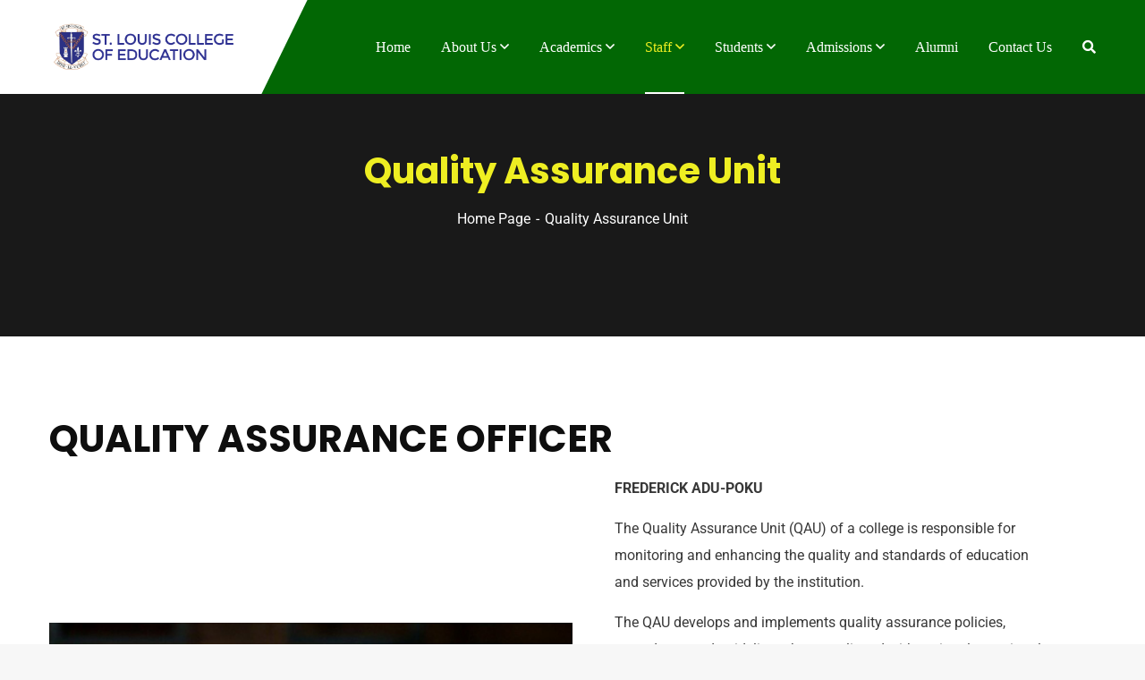

--- FILE ---
content_type: text/html; charset=UTF-8
request_url: https://slce.edu.gh/quality-assurance-unit/
body_size: 21148
content:
<!doctype html>
<html lang="en-US">
<head>
    <meta charset="UTF-8">
    <meta name="viewport" content="width=device-width, initial-scale=1">
    <link rel="profile" href="//gmpg.org/xfn/11">
    				<script>document.documentElement.className = document.documentElement.className + ' yes-js js_active js'</script>
			<title>Quality Assurance Unit &#8211; SLCE</title>
<meta name='robots' content='max-image-preview:large' />
<link rel='dns-prefetch' href='//fonts.googleapis.com' />
<link rel="alternate" type="application/rss+xml" title="SLCE &raquo; Feed" href="https://slce.edu.gh/feed/" />
<link rel="alternate" type="application/rss+xml" title="SLCE &raquo; Comments Feed" href="https://slce.edu.gh/comments/feed/" />
<link rel="alternate" title="oEmbed (JSON)" type="application/json+oembed" href="https://slce.edu.gh/wp-json/oembed/1.0/embed?url=https%3A%2F%2Fslce.edu.gh%2Fquality-assurance-unit%2F" />
<link rel="alternate" title="oEmbed (XML)" type="text/xml+oembed" href="https://slce.edu.gh/wp-json/oembed/1.0/embed?url=https%3A%2F%2Fslce.edu.gh%2Fquality-assurance-unit%2F&#038;format=xml" />
<style id='wp-img-auto-sizes-contain-inline-css' type='text/css'>
img:is([sizes=auto i],[sizes^="auto," i]){contain-intrinsic-size:3000px 1500px}
/*# sourceURL=wp-img-auto-sizes-contain-inline-css */
</style>
<style id='wp-emoji-styles-inline-css' type='text/css'>

	img.wp-smiley, img.emoji {
		display: inline !important;
		border: none !important;
		box-shadow: none !important;
		height: 1em !important;
		width: 1em !important;
		margin: 0 0.07em !important;
		vertical-align: -0.1em !important;
		background: none !important;
		padding: 0 !important;
	}
/*# sourceURL=wp-emoji-styles-inline-css */
</style>
<link rel='stylesheet' id='wp-block-library-css' href='https://slce.edu.gh/wp-includes/css/dist/block-library/style.min.css?ver=6.9' type='text/css' media='all' />
<style id='wp-block-button-inline-css' type='text/css'>
.wp-block-button__link{align-content:center;box-sizing:border-box;cursor:pointer;display:inline-block;height:100%;text-align:center;word-break:break-word}.wp-block-button__link.aligncenter{text-align:center}.wp-block-button__link.alignright{text-align:right}:where(.wp-block-button__link){border-radius:9999px;box-shadow:none;padding:calc(.667em + 2px) calc(1.333em + 2px);text-decoration:none}.wp-block-button[style*=text-decoration] .wp-block-button__link{text-decoration:inherit}.wp-block-buttons>.wp-block-button.has-custom-width{max-width:none}.wp-block-buttons>.wp-block-button.has-custom-width .wp-block-button__link{width:100%}.wp-block-buttons>.wp-block-button.has-custom-font-size .wp-block-button__link{font-size:inherit}.wp-block-buttons>.wp-block-button.wp-block-button__width-25{width:calc(25% - var(--wp--style--block-gap, .5em)*.75)}.wp-block-buttons>.wp-block-button.wp-block-button__width-50{width:calc(50% - var(--wp--style--block-gap, .5em)*.5)}.wp-block-buttons>.wp-block-button.wp-block-button__width-75{width:calc(75% - var(--wp--style--block-gap, .5em)*.25)}.wp-block-buttons>.wp-block-button.wp-block-button__width-100{flex-basis:100%;width:100%}.wp-block-buttons.is-vertical>.wp-block-button.wp-block-button__width-25{width:25%}.wp-block-buttons.is-vertical>.wp-block-button.wp-block-button__width-50{width:50%}.wp-block-buttons.is-vertical>.wp-block-button.wp-block-button__width-75{width:75%}.wp-block-button.is-style-squared,.wp-block-button__link.wp-block-button.is-style-squared{border-radius:0}.wp-block-button.no-border-radius,.wp-block-button__link.no-border-radius{border-radius:0!important}:root :where(.wp-block-button .wp-block-button__link.is-style-outline),:root :where(.wp-block-button.is-style-outline>.wp-block-button__link){border:2px solid;padding:.667em 1.333em}:root :where(.wp-block-button .wp-block-button__link.is-style-outline:not(.has-text-color)),:root :where(.wp-block-button.is-style-outline>.wp-block-button__link:not(.has-text-color)){color:currentColor}:root :where(.wp-block-button .wp-block-button__link.is-style-outline:not(.has-background)),:root :where(.wp-block-button.is-style-outline>.wp-block-button__link:not(.has-background)){background-color:initial;background-image:none}
/*# sourceURL=https://slce.edu.gh/wp-includes/blocks/button/style.min.css */
</style>
<style id='wp-block-heading-inline-css' type='text/css'>
h1:where(.wp-block-heading).has-background,h2:where(.wp-block-heading).has-background,h3:where(.wp-block-heading).has-background,h4:where(.wp-block-heading).has-background,h5:where(.wp-block-heading).has-background,h6:where(.wp-block-heading).has-background{padding:1.25em 2.375em}h1.has-text-align-left[style*=writing-mode]:where([style*=vertical-lr]),h1.has-text-align-right[style*=writing-mode]:where([style*=vertical-rl]),h2.has-text-align-left[style*=writing-mode]:where([style*=vertical-lr]),h2.has-text-align-right[style*=writing-mode]:where([style*=vertical-rl]),h3.has-text-align-left[style*=writing-mode]:where([style*=vertical-lr]),h3.has-text-align-right[style*=writing-mode]:where([style*=vertical-rl]),h4.has-text-align-left[style*=writing-mode]:where([style*=vertical-lr]),h4.has-text-align-right[style*=writing-mode]:where([style*=vertical-rl]),h5.has-text-align-left[style*=writing-mode]:where([style*=vertical-lr]),h5.has-text-align-right[style*=writing-mode]:where([style*=vertical-rl]),h6.has-text-align-left[style*=writing-mode]:where([style*=vertical-lr]),h6.has-text-align-right[style*=writing-mode]:where([style*=vertical-rl]){rotate:180deg}
/*# sourceURL=https://slce.edu.gh/wp-includes/blocks/heading/style.min.css */
</style>
<style id='wp-block-media-text-inline-css' type='text/css'>
.wp-block-media-text{box-sizing:border-box;
  /*!rtl:begin:ignore*/direction:ltr;
  /*!rtl:end:ignore*/display:grid;grid-template-columns:50% 1fr;grid-template-rows:auto}.wp-block-media-text.has-media-on-the-right{grid-template-columns:1fr 50%}.wp-block-media-text.is-vertically-aligned-top>.wp-block-media-text__content,.wp-block-media-text.is-vertically-aligned-top>.wp-block-media-text__media{align-self:start}.wp-block-media-text.is-vertically-aligned-center>.wp-block-media-text__content,.wp-block-media-text.is-vertically-aligned-center>.wp-block-media-text__media,.wp-block-media-text>.wp-block-media-text__content,.wp-block-media-text>.wp-block-media-text__media{align-self:center}.wp-block-media-text.is-vertically-aligned-bottom>.wp-block-media-text__content,.wp-block-media-text.is-vertically-aligned-bottom>.wp-block-media-text__media{align-self:end}.wp-block-media-text>.wp-block-media-text__media{
  /*!rtl:begin:ignore*/grid-column:1;grid-row:1;
  /*!rtl:end:ignore*/margin:0}.wp-block-media-text>.wp-block-media-text__content{direction:ltr;
  /*!rtl:begin:ignore*/grid-column:2;grid-row:1;
  /*!rtl:end:ignore*/padding:0 8%;word-break:break-word}.wp-block-media-text.has-media-on-the-right>.wp-block-media-text__media{
  /*!rtl:begin:ignore*/grid-column:2;grid-row:1
  /*!rtl:end:ignore*/}.wp-block-media-text.has-media-on-the-right>.wp-block-media-text__content{
  /*!rtl:begin:ignore*/grid-column:1;grid-row:1
  /*!rtl:end:ignore*/}.wp-block-media-text__media a{display:block}.wp-block-media-text__media img,.wp-block-media-text__media video{height:auto;max-width:unset;vertical-align:middle;width:100%}.wp-block-media-text.is-image-fill>.wp-block-media-text__media{background-size:cover;height:100%;min-height:250px}.wp-block-media-text.is-image-fill>.wp-block-media-text__media>a{display:block;height:100%}.wp-block-media-text.is-image-fill>.wp-block-media-text__media img{height:1px;margin:-1px;overflow:hidden;padding:0;position:absolute;width:1px;clip:rect(0,0,0,0);border:0}.wp-block-media-text.is-image-fill-element>.wp-block-media-text__media{height:100%;min-height:250px}.wp-block-media-text.is-image-fill-element>.wp-block-media-text__media>a{display:block;height:100%}.wp-block-media-text.is-image-fill-element>.wp-block-media-text__media img{height:100%;object-fit:cover;width:100%}@media (max-width:600px){.wp-block-media-text.is-stacked-on-mobile{grid-template-columns:100%!important}.wp-block-media-text.is-stacked-on-mobile>.wp-block-media-text__media{grid-column:1;grid-row:1}.wp-block-media-text.is-stacked-on-mobile>.wp-block-media-text__content{grid-column:1;grid-row:2}}
/*# sourceURL=https://slce.edu.gh/wp-includes/blocks/media-text/style.min.css */
</style>
<style id='wp-block-buttons-inline-css' type='text/css'>
.wp-block-buttons{box-sizing:border-box}.wp-block-buttons.is-vertical{flex-direction:column}.wp-block-buttons.is-vertical>.wp-block-button:last-child{margin-bottom:0}.wp-block-buttons>.wp-block-button{display:inline-block;margin:0}.wp-block-buttons.is-content-justification-left{justify-content:flex-start}.wp-block-buttons.is-content-justification-left.is-vertical{align-items:flex-start}.wp-block-buttons.is-content-justification-center{justify-content:center}.wp-block-buttons.is-content-justification-center.is-vertical{align-items:center}.wp-block-buttons.is-content-justification-right{justify-content:flex-end}.wp-block-buttons.is-content-justification-right.is-vertical{align-items:flex-end}.wp-block-buttons.is-content-justification-space-between{justify-content:space-between}.wp-block-buttons.aligncenter{text-align:center}.wp-block-buttons:not(.is-content-justification-space-between,.is-content-justification-right,.is-content-justification-left,.is-content-justification-center) .wp-block-button.aligncenter{margin-left:auto;margin-right:auto;width:100%}.wp-block-buttons[style*=text-decoration] .wp-block-button,.wp-block-buttons[style*=text-decoration] .wp-block-button__link{text-decoration:inherit}.wp-block-buttons.has-custom-font-size .wp-block-button__link{font-size:inherit}.wp-block-buttons .wp-block-button__link{width:100%}.wp-block-button.aligncenter{text-align:center}
/*# sourceURL=https://slce.edu.gh/wp-includes/blocks/buttons/style.min.css */
</style>
<style id='wp-block-paragraph-inline-css' type='text/css'>
.is-small-text{font-size:.875em}.is-regular-text{font-size:1em}.is-large-text{font-size:2.25em}.is-larger-text{font-size:3em}.has-drop-cap:not(:focus):first-letter{float:left;font-size:8.4em;font-style:normal;font-weight:100;line-height:.68;margin:.05em .1em 0 0;text-transform:uppercase}body.rtl .has-drop-cap:not(:focus):first-letter{float:none;margin-left:.1em}p.has-drop-cap.has-background{overflow:hidden}:root :where(p.has-background){padding:1.25em 2.375em}:where(p.has-text-color:not(.has-link-color)) a{color:inherit}p.has-text-align-left[style*="writing-mode:vertical-lr"],p.has-text-align-right[style*="writing-mode:vertical-rl"]{rotate:180deg}
/*# sourceURL=https://slce.edu.gh/wp-includes/blocks/paragraph/style.min.css */
</style>
<link rel='stylesheet' id='wc-blocks-style-css' href='https://slce.edu.gh/wp-content/plugins/woocommerce/assets/client/blocks/wc-blocks.css?ver=wc-10.1.2' type='text/css' media='all' />
<style id='global-styles-inline-css' type='text/css'>
:root{--wp--preset--aspect-ratio--square: 1;--wp--preset--aspect-ratio--4-3: 4/3;--wp--preset--aspect-ratio--3-4: 3/4;--wp--preset--aspect-ratio--3-2: 3/2;--wp--preset--aspect-ratio--2-3: 2/3;--wp--preset--aspect-ratio--16-9: 16/9;--wp--preset--aspect-ratio--9-16: 9/16;--wp--preset--color--black: #000000;--wp--preset--color--cyan-bluish-gray: #abb8c3;--wp--preset--color--white: #ffffff;--wp--preset--color--pale-pink: #f78da7;--wp--preset--color--vivid-red: #cf2e2e;--wp--preset--color--luminous-vivid-orange: #ff6900;--wp--preset--color--luminous-vivid-amber: #fcb900;--wp--preset--color--light-green-cyan: #7bdcb5;--wp--preset--color--vivid-green-cyan: #00d084;--wp--preset--color--pale-cyan-blue: #8ed1fc;--wp--preset--color--vivid-cyan-blue: #0693e3;--wp--preset--color--vivid-purple: #9b51e0;--wp--preset--gradient--vivid-cyan-blue-to-vivid-purple: linear-gradient(135deg,rgb(6,147,227) 0%,rgb(155,81,224) 100%);--wp--preset--gradient--light-green-cyan-to-vivid-green-cyan: linear-gradient(135deg,rgb(122,220,180) 0%,rgb(0,208,130) 100%);--wp--preset--gradient--luminous-vivid-amber-to-luminous-vivid-orange: linear-gradient(135deg,rgb(252,185,0) 0%,rgb(255,105,0) 100%);--wp--preset--gradient--luminous-vivid-orange-to-vivid-red: linear-gradient(135deg,rgb(255,105,0) 0%,rgb(207,46,46) 100%);--wp--preset--gradient--very-light-gray-to-cyan-bluish-gray: linear-gradient(135deg,rgb(238,238,238) 0%,rgb(169,184,195) 100%);--wp--preset--gradient--cool-to-warm-spectrum: linear-gradient(135deg,rgb(74,234,220) 0%,rgb(151,120,209) 20%,rgb(207,42,186) 40%,rgb(238,44,130) 60%,rgb(251,105,98) 80%,rgb(254,248,76) 100%);--wp--preset--gradient--blush-light-purple: linear-gradient(135deg,rgb(255,206,236) 0%,rgb(152,150,240) 100%);--wp--preset--gradient--blush-bordeaux: linear-gradient(135deg,rgb(254,205,165) 0%,rgb(254,45,45) 50%,rgb(107,0,62) 100%);--wp--preset--gradient--luminous-dusk: linear-gradient(135deg,rgb(255,203,112) 0%,rgb(199,81,192) 50%,rgb(65,88,208) 100%);--wp--preset--gradient--pale-ocean: linear-gradient(135deg,rgb(255,245,203) 0%,rgb(182,227,212) 50%,rgb(51,167,181) 100%);--wp--preset--gradient--electric-grass: linear-gradient(135deg,rgb(202,248,128) 0%,rgb(113,206,126) 100%);--wp--preset--gradient--midnight: linear-gradient(135deg,rgb(2,3,129) 0%,rgb(40,116,252) 100%);--wp--preset--font-size--small: 13px;--wp--preset--font-size--medium: 20px;--wp--preset--font-size--large: 36px;--wp--preset--font-size--x-large: 42px;--wp--preset--spacing--20: 0.44rem;--wp--preset--spacing--30: 0.67rem;--wp--preset--spacing--40: 1rem;--wp--preset--spacing--50: 1.5rem;--wp--preset--spacing--60: 2.25rem;--wp--preset--spacing--70: 3.38rem;--wp--preset--spacing--80: 5.06rem;--wp--preset--shadow--natural: 6px 6px 9px rgba(0, 0, 0, 0.2);--wp--preset--shadow--deep: 12px 12px 50px rgba(0, 0, 0, 0.4);--wp--preset--shadow--sharp: 6px 6px 0px rgba(0, 0, 0, 0.2);--wp--preset--shadow--outlined: 6px 6px 0px -3px rgb(255, 255, 255), 6px 6px rgb(0, 0, 0);--wp--preset--shadow--crisp: 6px 6px 0px rgb(0, 0, 0);}:where(.is-layout-flex){gap: 0.5em;}:where(.is-layout-grid){gap: 0.5em;}body .is-layout-flex{display: flex;}.is-layout-flex{flex-wrap: wrap;align-items: center;}.is-layout-flex > :is(*, div){margin: 0;}body .is-layout-grid{display: grid;}.is-layout-grid > :is(*, div){margin: 0;}:where(.wp-block-columns.is-layout-flex){gap: 2em;}:where(.wp-block-columns.is-layout-grid){gap: 2em;}:where(.wp-block-post-template.is-layout-flex){gap: 1.25em;}:where(.wp-block-post-template.is-layout-grid){gap: 1.25em;}.has-black-color{color: var(--wp--preset--color--black) !important;}.has-cyan-bluish-gray-color{color: var(--wp--preset--color--cyan-bluish-gray) !important;}.has-white-color{color: var(--wp--preset--color--white) !important;}.has-pale-pink-color{color: var(--wp--preset--color--pale-pink) !important;}.has-vivid-red-color{color: var(--wp--preset--color--vivid-red) !important;}.has-luminous-vivid-orange-color{color: var(--wp--preset--color--luminous-vivid-orange) !important;}.has-luminous-vivid-amber-color{color: var(--wp--preset--color--luminous-vivid-amber) !important;}.has-light-green-cyan-color{color: var(--wp--preset--color--light-green-cyan) !important;}.has-vivid-green-cyan-color{color: var(--wp--preset--color--vivid-green-cyan) !important;}.has-pale-cyan-blue-color{color: var(--wp--preset--color--pale-cyan-blue) !important;}.has-vivid-cyan-blue-color{color: var(--wp--preset--color--vivid-cyan-blue) !important;}.has-vivid-purple-color{color: var(--wp--preset--color--vivid-purple) !important;}.has-black-background-color{background-color: var(--wp--preset--color--black) !important;}.has-cyan-bluish-gray-background-color{background-color: var(--wp--preset--color--cyan-bluish-gray) !important;}.has-white-background-color{background-color: var(--wp--preset--color--white) !important;}.has-pale-pink-background-color{background-color: var(--wp--preset--color--pale-pink) !important;}.has-vivid-red-background-color{background-color: var(--wp--preset--color--vivid-red) !important;}.has-luminous-vivid-orange-background-color{background-color: var(--wp--preset--color--luminous-vivid-orange) !important;}.has-luminous-vivid-amber-background-color{background-color: var(--wp--preset--color--luminous-vivid-amber) !important;}.has-light-green-cyan-background-color{background-color: var(--wp--preset--color--light-green-cyan) !important;}.has-vivid-green-cyan-background-color{background-color: var(--wp--preset--color--vivid-green-cyan) !important;}.has-pale-cyan-blue-background-color{background-color: var(--wp--preset--color--pale-cyan-blue) !important;}.has-vivid-cyan-blue-background-color{background-color: var(--wp--preset--color--vivid-cyan-blue) !important;}.has-vivid-purple-background-color{background-color: var(--wp--preset--color--vivid-purple) !important;}.has-black-border-color{border-color: var(--wp--preset--color--black) !important;}.has-cyan-bluish-gray-border-color{border-color: var(--wp--preset--color--cyan-bluish-gray) !important;}.has-white-border-color{border-color: var(--wp--preset--color--white) !important;}.has-pale-pink-border-color{border-color: var(--wp--preset--color--pale-pink) !important;}.has-vivid-red-border-color{border-color: var(--wp--preset--color--vivid-red) !important;}.has-luminous-vivid-orange-border-color{border-color: var(--wp--preset--color--luminous-vivid-orange) !important;}.has-luminous-vivid-amber-border-color{border-color: var(--wp--preset--color--luminous-vivid-amber) !important;}.has-light-green-cyan-border-color{border-color: var(--wp--preset--color--light-green-cyan) !important;}.has-vivid-green-cyan-border-color{border-color: var(--wp--preset--color--vivid-green-cyan) !important;}.has-pale-cyan-blue-border-color{border-color: var(--wp--preset--color--pale-cyan-blue) !important;}.has-vivid-cyan-blue-border-color{border-color: var(--wp--preset--color--vivid-cyan-blue) !important;}.has-vivid-purple-border-color{border-color: var(--wp--preset--color--vivid-purple) !important;}.has-vivid-cyan-blue-to-vivid-purple-gradient-background{background: var(--wp--preset--gradient--vivid-cyan-blue-to-vivid-purple) !important;}.has-light-green-cyan-to-vivid-green-cyan-gradient-background{background: var(--wp--preset--gradient--light-green-cyan-to-vivid-green-cyan) !important;}.has-luminous-vivid-amber-to-luminous-vivid-orange-gradient-background{background: var(--wp--preset--gradient--luminous-vivid-amber-to-luminous-vivid-orange) !important;}.has-luminous-vivid-orange-to-vivid-red-gradient-background{background: var(--wp--preset--gradient--luminous-vivid-orange-to-vivid-red) !important;}.has-very-light-gray-to-cyan-bluish-gray-gradient-background{background: var(--wp--preset--gradient--very-light-gray-to-cyan-bluish-gray) !important;}.has-cool-to-warm-spectrum-gradient-background{background: var(--wp--preset--gradient--cool-to-warm-spectrum) !important;}.has-blush-light-purple-gradient-background{background: var(--wp--preset--gradient--blush-light-purple) !important;}.has-blush-bordeaux-gradient-background{background: var(--wp--preset--gradient--blush-bordeaux) !important;}.has-luminous-dusk-gradient-background{background: var(--wp--preset--gradient--luminous-dusk) !important;}.has-pale-ocean-gradient-background{background: var(--wp--preset--gradient--pale-ocean) !important;}.has-electric-grass-gradient-background{background: var(--wp--preset--gradient--electric-grass) !important;}.has-midnight-gradient-background{background: var(--wp--preset--gradient--midnight) !important;}.has-small-font-size{font-size: var(--wp--preset--font-size--small) !important;}.has-medium-font-size{font-size: var(--wp--preset--font-size--medium) !important;}.has-large-font-size{font-size: var(--wp--preset--font-size--large) !important;}.has-x-large-font-size{font-size: var(--wp--preset--font-size--x-large) !important;}
/*# sourceURL=global-styles-inline-css */
</style>
<style id='core-block-supports-inline-css' type='text/css'>
.wp-elements-400189d675df5f6fccf6e9d7ea7aa9f3 a:where(:not(.wp-element-button)){color:#026704;}.wp-elements-1372140421af84f3989be60e1d69f2cc a:where(:not(.wp-element-button)){color:#026704;}
/*# sourceURL=core-block-supports-inline-css */
</style>

<style id='classic-theme-styles-inline-css' type='text/css'>
/*! This file is auto-generated */
.wp-block-button__link{color:#fff;background-color:#32373c;border-radius:9999px;box-shadow:none;text-decoration:none;padding:calc(.667em + 2px) calc(1.333em + 2px);font-size:1.125em}.wp-block-file__button{background:#32373c;color:#fff;text-decoration:none}
/*# sourceURL=/wp-includes/css/classic-themes.min.css */
</style>
<link rel='stylesheet' id='awsm-team-css-css' href='https://slce.edu.gh/wp-content/plugins/awsm-team-pro/css/team.min.css?ver=1.11.1' type='text/css' media='all' />
<link rel='stylesheet' id='ct-main-css-css' href='https://slce.edu.gh/wp-content/plugins/case-theme-core/assets/css/main.css?ver=1.0.0' type='text/css' media='all' />
<link rel='stylesheet' id='progressbar-lib-css-css' href='https://slce.edu.gh/wp-content/plugins/case-theme-core/assets/css/lib/progressbar.min.css?ver=0.7.1' type='text/css' media='all' />
<link rel='stylesheet' id='oc-css-css' href='https://slce.edu.gh/wp-content/plugins/case-theme-core/assets/css/lib/owl.carousel.min.css?ver=2.2.1' type='text/css' media='all' />
<link rel='stylesheet' id='ct-slick-css-css' href='https://slce.edu.gh/wp-content/plugins/case-theme-core/assets/css/lib/slick.css?ver=1.0.0' type='text/css' media='all' />
<link rel='stylesheet' id='ct-font-awesome-css' href='https://slce.edu.gh/wp-content/plugins/case-theme-core/assets/plugin/font-awesome/css/font-awesome.min.css?ver=4.7.0' type='text/css' media='all' />
<link rel='stylesheet' id='remodal-css' href='https://slce.edu.gh/wp-content/plugins/case-theme-user/acess/css/remodal.css?ver=6.9' type='text/css' media='all' />
<link rel='stylesheet' id='remodal-default-theme-css' href='https://slce.edu.gh/wp-content/plugins/case-theme-user/acess/css/remodal-default-theme.css?ver=6.9' type='text/css' media='all' />
<link rel='stylesheet' id='contact-form-7-css' href='https://slce.edu.gh/wp-content/plugins/contact-form-7/includes/css/styles.css?ver=6.1.2' type='text/css' media='all' />
<link rel='stylesheet' id='sp-news-public-css' href='https://slce.edu.gh/wp-content/plugins/sp-news-and-widget/assets/css/wpnw-public.css?ver=5.0.6' type='text/css' media='all' />
<link rel='stylesheet' id='woocommerce-layout-css' href='https://slce.edu.gh/wp-content/plugins/woocommerce/assets/css/woocommerce-layout.css?ver=10.1.2' type='text/css' media='all' />
<link rel='stylesheet' id='woocommerce-smallscreen-css' href='https://slce.edu.gh/wp-content/plugins/woocommerce/assets/css/woocommerce-smallscreen.css?ver=10.1.2' type='text/css' media='only screen and (max-width: 768px)' />
<link rel='stylesheet' id='woocommerce-general-css' href='https://slce.edu.gh/wp-content/plugins/woocommerce/assets/css/woocommerce.css?ver=10.1.2' type='text/css' media='all' />
<style id='woocommerce-inline-inline-css' type='text/css'>
.woocommerce form .form-row .required { visibility: visible; }
/*# sourceURL=woocommerce-inline-inline-css */
</style>
<link rel='stylesheet' id='yith-quick-view-css' href='https://slce.edu.gh/wp-content/plugins/yith-woocommerce-quick-view/assets/css/yith-quick-view.css?ver=2.7.1' type='text/css' media='all' />
<style id='yith-quick-view-inline-css' type='text/css'>

				#yith-quick-view-modal .yith-quick-view-overlay{background:rgba( 0, 0, 0, 0.8)}
				#yith-quick-view-modal .yith-wcqv-main{background:#ffffff;}
				#yith-quick-view-close{color:#cdcdcd;}
				#yith-quick-view-close:hover{color:#ff0000;}
/*# sourceURL=yith-quick-view-inline-css */
</style>
<link rel='stylesheet' id='jquery-selectBox-css' href='https://slce.edu.gh/wp-content/plugins/yith-woocommerce-wishlist/assets/css/jquery.selectBox.css?ver=1.2.0' type='text/css' media='all' />
<link rel='stylesheet' id='woocommerce_prettyPhoto_css-css' href='//slce.edu.gh/wp-content/plugins/woocommerce/assets/css/prettyPhoto.css?ver=3.1.6' type='text/css' media='all' />
<link rel='stylesheet' id='yith-wcwl-main-css' href='https://slce.edu.gh/wp-content/plugins/yith-woocommerce-wishlist/assets/css/style.css?ver=4.9.0' type='text/css' media='all' />
<style id='yith-wcwl-main-inline-css' type='text/css'>
 :root { --rounded-corners-radius: 16px; --add-to-cart-rounded-corners-radius: 16px; --color-headers-background: #F4F4F4; --feedback-duration: 3s } 
 :root { --rounded-corners-radius: 16px; --add-to-cart-rounded-corners-radius: 16px; --color-headers-background: #F4F4F4; --feedback-duration: 3s } 
/*# sourceURL=yith-wcwl-main-inline-css */
</style>
<link rel='stylesheet' id='brands-styles-css' href='https://slce.edu.gh/wp-content/plugins/woocommerce/assets/css/brands.css?ver=10.1.2' type='text/css' media='all' />
<link rel='stylesheet' id='bootstrap-css' href='https://slce.edu.gh/wp-content/themes/slce/assets/css/bootstrap.min.css?ver=4.0.0' type='text/css' media='all' />
<link rel='stylesheet' id='font-awesome-css' href='https://slce.edu.gh/wp-content/plugins/elementor/assets/lib/font-awesome/css/font-awesome.min.css?ver=4.7.0' type='text/css' media='all' />
<style id='font-awesome-inline-css' type='text/css'>
[data-font="FontAwesome"]:before {font-family: 'FontAwesome' !important;content: attr(data-icon) !important;speak: none !important;font-weight: normal !important;font-variant: normal !important;text-transform: none !important;line-height: 1 !important;font-style: normal !important;-webkit-font-smoothing: antialiased !important;-moz-osx-font-smoothing: grayscale !important;}
/*# sourceURL=font-awesome-inline-css */
</style>
<link rel='stylesheet' id='font-awesome-v5-css' href='https://slce.edu.gh/wp-content/themes/slce/assets/css/font-awesome5.min.css?ver=5.8.0' type='text/css' media='all' />
<link rel='stylesheet' id='font-flaticon-css' href='https://slce.edu.gh/wp-content/themes/slce/assets/css/flaticon.css?ver=3.0.0' type='text/css' media='all' />
<link rel='stylesheet' id='font-flaticon-v2-css' href='https://slce.edu.gh/wp-content/themes/slce/assets/css/flaticon-v2.css?ver=3.0.0' type='text/css' media='all' />
<link rel='stylesheet' id='font-flaticon-v3-css' href='https://slce.edu.gh/wp-content/themes/slce/assets/css/flaticon-v3.css?ver=3.0.0' type='text/css' media='all' />
<link rel='stylesheet' id='font-flaticon-v4-css' href='https://slce.edu.gh/wp-content/themes/slce/assets/css/flaticon-v4.css?ver=3.0.0' type='text/css' media='all' />
<link rel='stylesheet' id='font-flaticon-v5-css' href='https://slce.edu.gh/wp-content/themes/slce/assets/css/flaticon-v5.css?ver=3.0.0' type='text/css' media='all' />
<link rel='stylesheet' id='font-flaticon-v6-css' href='https://slce.edu.gh/wp-content/themes/slce/assets/css/flaticon-v6.css?ver=3.0.0' type='text/css' media='all' />
<link rel='stylesheet' id='font-flaticon-v7-css' href='https://slce.edu.gh/wp-content/themes/slce/assets/css/flaticon-v7.css?ver=3.0.0' type='text/css' media='all' />
<link rel='stylesheet' id='font-flaticon-v8-css' href='https://slce.edu.gh/wp-content/themes/slce/assets/css/flaticon-v8.css?ver=3.0.0' type='text/css' media='all' />
<link rel='stylesheet' id='font-material-icon-css' href='https://slce.edu.gh/wp-content/themes/slce/assets/css/material-design-iconic-font.min.css?ver=2.2.0' type='text/css' media='all' />
<link rel='stylesheet' id='magnific-popup-css' href='https://slce.edu.gh/wp-content/themes/slce/assets/css/magnific-popup.css?ver=1.0.0' type='text/css' media='all' />
<link rel='stylesheet' id='animate-css' href='https://slce.edu.gh/wp-content/themes/slce/assets/css/animate.css?ver=1.0.0' type='text/css' media='all' />
<link rel='stylesheet' id='consultio-theme-css' href='https://slce.edu.gh/wp-content/themes/slce/assets/css/theme.css?ver=3.0.0' type='text/css' media='all' />
<style id='consultio-theme-inline-css' type='text/css'>
		@media screen and (min-width: 1200px) {
			#ct-header-wrap #ct-header:not(.h-fixed), #ct-header-wrap.ct-header-layout21 .ct-header-main:not(.h-fixed) .ct-header-navigation { background-color: #026704 !important; }#ct-header-wrap.ct-header-layout1 #ct-header:not(.h-fixed) { background-color: transparent !important; }#ct-header-wrap.ct-header-layout1 #ct-header:not(.h-fixed) .ct-header-navigation-bg, .site-h4 #ct-header-left { background-color: #026704 !important; }#ct-header-wrap #ct-header-top { background-color: #666666 !important; }#ct-header-wrap .ct-header-branding a img { max-height: 55px !important; }		}
        @media screen and (max-width: 1199px) {
		#ct-header-wrap .ct-header-branding a img, #ct-header-wrap .ct-logo-mobile img { max-height: 45px !important; }        }
        		@media screen and (min-width: 1200px) {
		.header-right-item.h-btn-sidebar::before, .header-right-item.h-btn-sidebar::after, .header-right-item.h-btn-sidebar span { background-color: #ffffff !important; }.ct-main-menu > li > a, #ct-header-wrap .ct-header-meta .header-right-item { color: #ffffff !important; }.ct-main-menu > li.current_page_item:not(.menu-item-type-custom) > a, .ct-main-menu > li.current-menu-item:not(.menu-item-type-custom) > a, .ct-main-menu > li.current_page_ancestor:not(.menu-item-type-custom) > a, .ct-main-menu > li.current-menu-ancestor:not(.menu-item-type-custom) > a { color: #eeee22 !important; }.ct-main-menu > li > a:hover, #ct-header-wrap .ct-header-meta .header-right-item:hover { color: #1e73be !important; }.ct-main-menu .sub-menu, .ct-main-menu .children { background-color: #3d3d3d !important; }.ct-main-menu .sub-menu li a:hover, .ct-main-menu .children li a:hover { color: #eeee22 !important; }.ct-main-menu > li > a, .ct-header-popup-wrap .ct-main-menu-popup a, .ct-header-popup-wrap .ct-main-menu-popup .ct-menu-toggle { font-size: 12pxpx !important; }		}
		
/*# sourceURL=consultio-theme-inline-css */
</style>
<link rel='stylesheet' id='consultio-style-css' href='https://slce.edu.gh/wp-content/themes/slce/style.css?ver=6.9' type='text/css' media='all' />
<link rel='stylesheet' id='consultio-google-fonts-css' href='//fonts.googleapis.com/css?family=Roboto%3A300%2C400%2C400i%2C500%2C500i%2C600%2C600i%2C700%2C700i%7CPoppins%3A300%2C400%2C400i%2C500%2C500i%2C600%2C600i%2C700%2C700i%7CPlayfair+Display%3A400%2C400i%2C700%2C700i%2C800%2C900%7CMuli%3A400%7CLato%3A400%7CBarlow%3A400%2C700%7CNunito+Sans%3A400%2C600%2C700%2C900%7CKalam%3A400%7CRubik%3A400%7CInter%3A400%2C500%2C600%2C700&#038;subset=latin%2Clatin-ext&#038;ver=6.9' type='text/css' media='all' />
<script type="text/javascript" src="https://slce.edu.gh/wp-includes/js/jquery/jquery.min.js?ver=3.7.1" id="jquery-core-js"></script>
<script type="text/javascript" src="https://slce.edu.gh/wp-includes/js/jquery/jquery-migrate.min.js?ver=3.4.1" id="jquery-migrate-js"></script>
<script type="text/javascript" src="https://slce.edu.gh/wp-content/plugins/case-theme-core/assets/js/lib/waypoints.min.js?ver=2.0.5" id="waypoints-js"></script>
<script type="text/javascript" src="https://slce.edu.gh/wp-content/plugins/woocommerce/assets/js/jquery-blockui/jquery.blockUI.min.js?ver=2.7.0-wc.10.1.2" id="jquery-blockui-js" defer="defer" data-wp-strategy="defer"></script>
<script type="text/javascript" id="wc-add-to-cart-js-extra">
/* <![CDATA[ */
var wc_add_to_cart_params = {"ajax_url":"/wp-admin/admin-ajax.php","wc_ajax_url":"/?wc-ajax=%%endpoint%%","i18n_view_cart":"View cart","cart_url":"https://slce.edu.gh","is_cart":"","cart_redirect_after_add":"no"};
//# sourceURL=wc-add-to-cart-js-extra
/* ]]> */
</script>
<script type="text/javascript" src="https://slce.edu.gh/wp-content/plugins/woocommerce/assets/js/frontend/add-to-cart.min.js?ver=10.1.2" id="wc-add-to-cart-js" defer="defer" data-wp-strategy="defer"></script>
<script type="text/javascript" src="https://slce.edu.gh/wp-content/plugins/woocommerce/assets/js/js-cookie/js.cookie.min.js?ver=2.1.4-wc.10.1.2" id="js-cookie-js" defer="defer" data-wp-strategy="defer"></script>
<script type="text/javascript" id="woocommerce-js-extra">
/* <![CDATA[ */
var woocommerce_params = {"ajax_url":"/wp-admin/admin-ajax.php","wc_ajax_url":"/?wc-ajax=%%endpoint%%","i18n_password_show":"Show password","i18n_password_hide":"Hide password"};
//# sourceURL=woocommerce-js-extra
/* ]]> */
</script>
<script type="text/javascript" src="https://slce.edu.gh/wp-content/plugins/woocommerce/assets/js/frontend/woocommerce.min.js?ver=10.1.2" id="woocommerce-js" defer="defer" data-wp-strategy="defer"></script>
<script type="text/javascript" src="https://slce.edu.gh/wp-content/themes/slce/elementor/js/ct-inline-css.js?ver=3.0.0" id="ct-inline-css-js-js"></script>
<link rel="https://api.w.org/" href="https://slce.edu.gh/wp-json/" /><link rel="alternate" title="JSON" type="application/json" href="https://slce.edu.gh/wp-json/wp/v2/pages/4778" /><link rel="EditURI" type="application/rsd+xml" title="RSD" href="https://slce.edu.gh/xmlrpc.php?rsd" />
<meta name="generator" content="WordPress 6.9" />
<meta name="generator" content="WooCommerce 10.1.2" />
<link rel="canonical" href="https://slce.edu.gh/quality-assurance-unit/" />
<link rel='shortlink' href='https://slce.edu.gh/?p=4778' />
<meta name="generator" content="Redux 4.5.8" /><link rel="icon" type="image/png" href="https://slce.edu.gh/wp-content/uploads/2024/03/Artboard-1@2x.png"/>	<noscript><style>.woocommerce-product-gallery{ opacity: 1 !important; }</style></noscript>
	<meta name="generator" content="Elementor 3.32.4; features: additional_custom_breakpoints; settings: css_print_method-external, google_font-enabled, font_display-swap">
			<style>
				.e-con.e-parent:nth-of-type(n+4):not(.e-lazyloaded):not(.e-no-lazyload),
				.e-con.e-parent:nth-of-type(n+4):not(.e-lazyloaded):not(.e-no-lazyload) * {
					background-image: none !important;
				}
				@media screen and (max-height: 1024px) {
					.e-con.e-parent:nth-of-type(n+3):not(.e-lazyloaded):not(.e-no-lazyload),
					.e-con.e-parent:nth-of-type(n+3):not(.e-lazyloaded):not(.e-no-lazyload) * {
						background-image: none !important;
					}
				}
				@media screen and (max-height: 640px) {
					.e-con.e-parent:nth-of-type(n+2):not(.e-lazyloaded):not(.e-no-lazyload),
					.e-con.e-parent:nth-of-type(n+2):not(.e-lazyloaded):not(.e-no-lazyload) * {
						background-image: none !important;
					}
				}
			</style>
			<style type="text/css" id="custom-background-css">
body.custom-background { background-color: #f7f7f7; }
</style>
	<meta name="generator" content="Powered by Slider Revolution 6.6.10 - responsive, Mobile-Friendly Slider Plugin for WordPress with comfortable drag and drop interface." />
<script>function setREVStartSize(e){
			//window.requestAnimationFrame(function() {
				window.RSIW = window.RSIW===undefined ? window.innerWidth : window.RSIW;
				window.RSIH = window.RSIH===undefined ? window.innerHeight : window.RSIH;
				try {
					var pw = document.getElementById(e.c).parentNode.offsetWidth,
						newh;
					pw = pw===0 || isNaN(pw) || (e.l=="fullwidth" || e.layout=="fullwidth") ? window.RSIW : pw;
					e.tabw = e.tabw===undefined ? 0 : parseInt(e.tabw);
					e.thumbw = e.thumbw===undefined ? 0 : parseInt(e.thumbw);
					e.tabh = e.tabh===undefined ? 0 : parseInt(e.tabh);
					e.thumbh = e.thumbh===undefined ? 0 : parseInt(e.thumbh);
					e.tabhide = e.tabhide===undefined ? 0 : parseInt(e.tabhide);
					e.thumbhide = e.thumbhide===undefined ? 0 : parseInt(e.thumbhide);
					e.mh = e.mh===undefined || e.mh=="" || e.mh==="auto" ? 0 : parseInt(e.mh,0);
					if(e.layout==="fullscreen" || e.l==="fullscreen")
						newh = Math.max(e.mh,window.RSIH);
					else{
						e.gw = Array.isArray(e.gw) ? e.gw : [e.gw];
						for (var i in e.rl) if (e.gw[i]===undefined || e.gw[i]===0) e.gw[i] = e.gw[i-1];
						e.gh = e.el===undefined || e.el==="" || (Array.isArray(e.el) && e.el.length==0)? e.gh : e.el;
						e.gh = Array.isArray(e.gh) ? e.gh : [e.gh];
						for (var i in e.rl) if (e.gh[i]===undefined || e.gh[i]===0) e.gh[i] = e.gh[i-1];
											
						var nl = new Array(e.rl.length),
							ix = 0,
							sl;
						e.tabw = e.tabhide>=pw ? 0 : e.tabw;
						e.thumbw = e.thumbhide>=pw ? 0 : e.thumbw;
						e.tabh = e.tabhide>=pw ? 0 : e.tabh;
						e.thumbh = e.thumbhide>=pw ? 0 : e.thumbh;
						for (var i in e.rl) nl[i] = e.rl[i]<window.RSIW ? 0 : e.rl[i];
						sl = nl[0];
						for (var i in nl) if (sl>nl[i] && nl[i]>0) { sl = nl[i]; ix=i;}
						var m = pw>(e.gw[ix]+e.tabw+e.thumbw) ? 1 : (pw-(e.tabw+e.thumbw)) / (e.gw[ix]);
						newh =  (e.gh[ix] * m) + (e.tabh + e.thumbh);
					}
					var el = document.getElementById(e.c);
					if (el!==null && el) el.style.height = newh+"px";
					el = document.getElementById(e.c+"_wrapper");
					if (el!==null && el) {
						el.style.height = newh+"px";
						el.style.display = "block";
					}
				} catch(e){
					console.log("Failure at Presize of Slider:" + e)
				}
			//});
		  };</script>
<style id="ct_theme_options-dynamic-css" title="dynamic-css" class="redux-options-output">.ct-main-menu > li > a, body .ct-main-menu .sub-menu li a{font-family:'Times New Roman', Times,serif;font-weight:normal;}#pagetitle .page-title{color:#eeee22;}a{color:#f6073d;}a:hover{color:#aa1335;}a:active{color:#aa1335;}</style><link rel='stylesheet' id='elementor-frontend-css' href='https://slce.edu.gh/wp-content/plugins/elementor/assets/css/frontend.min.css?ver=3.32.4' type='text/css' media='all' />
<link rel='stylesheet' id='elementor-post-2699-css' href='https://slce.edu.gh/wp-content/uploads/elementor/css/post-2699.css?ver=1766046760' type='text/css' media='all' />
<link rel='stylesheet' id='e-animation-fadeInLeft-css' href='https://slce.edu.gh/wp-content/plugins/elementor/assets/lib/animations/styles/fadeInLeft.min.css?ver=3.32.4' type='text/css' media='all' />
<link rel='stylesheet' id='widget-image-css' href='https://slce.edu.gh/wp-content/plugins/elementor/assets/css/widget-image.min.css?ver=3.32.4' type='text/css' media='all' />
<link rel='stylesheet' id='e-animation-fadeInRight-css' href='https://slce.edu.gh/wp-content/plugins/elementor/assets/lib/animations/styles/fadeInRight.min.css?ver=3.32.4' type='text/css' media='all' />
<link rel='stylesheet' id='e-animation-wobble-css' href='https://slce.edu.gh/wp-content/plugins/elementor/assets/lib/animations/styles/wobble.min.css?ver=3.32.4' type='text/css' media='all' />
<link rel='stylesheet' id='e-animation-zoomInUp-css' href='https://slce.edu.gh/wp-content/plugins/elementor/assets/lib/animations/styles/zoomInUp.min.css?ver=3.32.4' type='text/css' media='all' />
<link rel='stylesheet' id='photoswipe-css' href='https://slce.edu.gh/wp-content/plugins/woocommerce/assets/css/photoswipe/photoswipe.min.css?ver=10.1.2' type='text/css' media='all' />
<link rel='stylesheet' id='photoswipe-default-skin-css' href='https://slce.edu.gh/wp-content/plugins/woocommerce/assets/css/photoswipe/default-skin/default-skin.min.css?ver=10.1.2' type='text/css' media='all' />
<link rel='stylesheet' id='elementor-icons-css' href='https://slce.edu.gh/wp-content/plugins/elementor/assets/lib/eicons/css/elementor-icons.min.css?ver=5.44.0' type='text/css' media='all' />
<link rel='stylesheet' id='elementor-post-4122-css' href='https://slce.edu.gh/wp-content/uploads/elementor/css/post-4122.css?ver=1766046760' type='text/css' media='all' />
<link rel='stylesheet' id='elementor-gf-local-poppins-css' href='https://slce.edu.gh/wp-content/uploads/elementor/google-fonts/css/poppins.css?ver=1756995302' type='text/css' media='all' />
<link rel='stylesheet' id='elementor-gf-local-roboto-css' href='https://slce.edu.gh/wp-content/uploads/elementor/google-fonts/css/roboto.css?ver=1756995306' type='text/css' media='all' />
<link rel='stylesheet' id='elementor-gf-local-robotoslab-css' href='https://slce.edu.gh/wp-content/uploads/elementor/google-fonts/css/robotoslab.css?ver=1756995307' type='text/css' media='all' />
<link rel='stylesheet' id='elementor-icons-shared-0-css' href='https://slce.edu.gh/wp-content/plugins/elementor/assets/lib/font-awesome/css/fontawesome.min.css?ver=5.15.3' type='text/css' media='all' />
<link rel='stylesheet' id='elementor-icons-fa-solid-css' href='https://slce.edu.gh/wp-content/plugins/elementor/assets/lib/font-awesome/css/solid.min.css?ver=5.15.3' type='text/css' media='all' />
<link rel='stylesheet' id='elementor-icons-fa-brands-css' href='https://slce.edu.gh/wp-content/plugins/elementor/assets/lib/font-awesome/css/brands.min.css?ver=5.15.3' type='text/css' media='all' />
<link rel='stylesheet' id='rs-plugin-settings-css' href='https://slce.edu.gh/wp-content/plugins/revslider/public/assets/css/rs6.css?ver=6.6.10' type='text/css' media='all' />
<style id='rs-plugin-settings-inline-css' type='text/css'>
#rs-demo-id {}
/*# sourceURL=rs-plugin-settings-inline-css */
</style>
</head>

<body class="wp-singular page-template-default page page-id-4778 custom-background wp-theme-slce theme-slce woocommerce-no-js redux-page  site-h2 body-default-font heading-default-font  ct-gradient-same  btn-type-normal  fixed-footer  mobile-header-light  site-404-default elementor-default elementor-kit-4122">
        <div id="page" class="site">
        <header id="ct-masthead">
    <div id="ct-header-wrap" class="ct-header-layout2 header-trans ">
        <div id="ct-header" class="ct-header-main">
            <div class="container">
                <div class="row">
                    <div class="ct-header-branding">
                        <div class="ct-header-branding-inner">
                            <a class="logo-dark" href="https://slce.edu.gh/" title="SLCE" rel="home"><img src="https://slce.edu.gh/wp-content/uploads/2024/03/Artboard-1@2x.png" alt="SLCE"/></a><a class="logo-light" href="https://slce.edu.gh/" title="SLCE" rel="home"><img src="https://slce.edu.gh/wp-content/uploads/2024/03/Artboard-1_2x-removebg-preview.png" alt="SLCE"/></a><a class="logo-mobile" href="https://slce.edu.gh/" title="SLCE" rel="home"><img src="https://slce.edu.gh/wp-content/uploads/2024/03/Artboard-1@2x.png" alt="SLCE"/></a>                        </div>
                    </div>
                    <div class="ct-header-navigation">
                        <nav class="ct-main-navigation">
                            <div class="ct-main-navigation-inner">
                                                                    <div class="ct-logo-mobile">
                                        <a href="" title="" rel="home"><img src="https://slce.edu.gh/wp-content/uploads/2024/03/Artboard-1@2x.png" alt=""/></a>
                                    </div>
                                                                    <div class="header-mobile-search">
        <form role="search" method="get" action="https://slce.edu.gh/">
            <input type="text" placeholder="Search..." name="s" class="search-field" />
            <button type="submit" class="search-submit"><i class="fac fac-search"></i></button>
        </form>
    </div>
                                <ul id="menu-home-main" class="ct-main-menu sub-hover children-arrow clearfix"><li id="menu-item-4332" class="menu-item menu-item-type-post_type menu-item-object-page menu-item-home menu-item-4332"><a href="https://slce.edu.gh/"><span>Home</span></a></li>
<li id="menu-item-4359" class="menu-item menu-item-type-post_type menu-item-object-page menu-item-has-children menu-item-4359"><a href="https://slce.edu.gh/about-us/"><span>About Us</span></a>
<ul class="sub-menu">
	<li id="menu-item-5120" class="menu-item menu-item-type-post_type menu-item-object-page menu-item-has-children menu-item-5120"><a href="https://slce.edu.gh/the-college/"><span>The College</span></a>
	<ul class="sub-menu">
		<li id="menu-item-4363" class="menu-item menu-item-type-post_type menu-item-object-page menu-item-4363"><a href="https://slce.edu.gh/vision/"><span>Vision, Mission &#038; Core Values</span></a></li>
		<li id="menu-item-4529" class="menu-item menu-item-type-post_type menu-item-object-page menu-item-4529"><a href="https://slce.edu.gh/history/"><span>History</span></a></li>
		<li id="menu-item-4611" class="menu-item menu-item-type-post_type menu-item-object-page menu-item-4611"><a href="https://slce.edu.gh/our-crest/"><span>Our Crest</span></a></li>
		<li id="menu-item-5124" class="menu-item menu-item-type-post_type menu-item-object-page menu-item-5124"><a href="https://slce.edu.gh/college-anthem/"><span>College Anthem</span></a></li>
	</ul>
</li>
	<li id="menu-item-4386" class="menu-item menu-item-type-post_type menu-item-object-page menu-item-4386"><a href="https://slce.edu.gh/policies/"><span>Policies</span></a></li>
	<li id="menu-item-4523" class="menu-item menu-item-type-post_type menu-item-object-page menu-item-4523"><a href="https://slce.edu.gh/facts-figures/"><span>Population</span></a></li>
	<li id="menu-item-4395" class="menu-item menu-item-type-post_type menu-item-object-page menu-item-4395"><a href="https://slce.edu.gh/college-council/"><span>College Council</span></a></li>
	<li id="menu-item-4396" class="menu-item menu-item-type-post_type menu-item-object-page menu-item-4396"><a href="https://slce.edu.gh/college-management/"><span>College Management</span></a></li>
</ul>
</li>
<li id="menu-item-4358" class="menu-item menu-item-type-post_type menu-item-object-page menu-item-has-children menu-item-4358"><a href="https://slce.edu.gh/academics/"><span>Academics</span></a>
<ul class="sub-menu">
	<li id="menu-item-4410" class="menu-item menu-item-type-post_type menu-item-object-page menu-item-4410"><a href="https://slce.edu.gh/programs-of-study/"><span>Programs of Study</span></a></li>
	<li id="menu-item-4409" class="menu-item menu-item-type-post_type menu-item-object-page menu-item-4409"><a href="https://slce.edu.gh/academic-calendar/"><span>Academic Calendar</span></a></li>
	<li id="menu-item-4408" class="menu-item menu-item-type-post_type menu-item-object-page menu-item-4408"><a href="https://slce.edu.gh/college-library/"><span>College Library</span></a></li>
</ul>
</li>
<li id="menu-item-4702" class="menu-item menu-item-type-post_type menu-item-object-page current-menu-ancestor current_page_ancestor menu-item-has-children menu-item-4702"><a href="https://slce.edu.gh/staff/"><span>Staff</span></a>
<ul class="sub-menu">
	<li id="menu-item-4648" class="menu-item menu-item-type-post_type menu-item-object-page menu-item-has-children menu-item-4648"><a href="https://slce.edu.gh/non-academic/"><span>Non-Academic Staff</span></a>
	<ul class="sub-menu">
		<li id="menu-item-4836" class="menu-item menu-item-type-post_type menu-item-object-page menu-item-has-children menu-item-4836"><a href="https://slce.edu.gh/administration/"><span>Administration</span></a>
		<ul class="sub-menu">
			<li id="menu-item-4928" class="menu-item menu-item-type-post_type menu-item-object-page menu-item-4928"><a href="https://slce.edu.gh/registry-unit/"><span>Registry Unit</span></a></li>
			<li id="menu-item-4927" class="menu-item menu-item-type-post_type menu-item-object-page menu-item-4927"><a href="https://slce.edu.gh/it-unit/"><span>IT Unit</span></a></li>
		</ul>
</li>
		<li id="menu-item-4835" class="menu-item menu-item-type-post_type menu-item-object-page menu-item-4835"><a href="https://slce.edu.gh/audit/"><span>Audit Department</span></a></li>
		<li id="menu-item-4834" class="menu-item menu-item-type-post_type menu-item-object-page menu-item-4834"><a href="https://slce.edu.gh/finance-section/"><span>Accounts Department</span></a></li>
		<li id="menu-item-4987" class="menu-item menu-item-type-post_type menu-item-object-page menu-item-4987"><a href="https://slce.edu.gh/library/"><span>Library</span></a></li>
		<li id="menu-item-4833" class="menu-item menu-item-type-post_type menu-item-object-page menu-item-4833"><a href="https://slce.edu.gh/procurement/"><span>Procurement</span></a></li>
		<li id="menu-item-4832" class="menu-item menu-item-type-post_type menu-item-object-page menu-item-4832"><a href="https://slce.edu.gh/stores/"><span>Stores</span></a></li>
		<li id="menu-item-4831" class="menu-item menu-item-type-post_type menu-item-object-page menu-item-4831"><a href="https://slce.edu.gh/catering/"><span>Catering</span></a></li>
		<li id="menu-item-4830" class="menu-item menu-item-type-post_type menu-item-object-page menu-item-4830"><a href="https://slce.edu.gh/security/"><span>Security</span></a></li>
		<li id="menu-item-4978" class="menu-item menu-item-type-post_type menu-item-object-page menu-item-4978"><a href="https://slce.edu.gh/transport/"><span>Transport</span></a></li>
		<li id="menu-item-4829" class="menu-item menu-item-type-post_type menu-item-object-page menu-item-4829"><a href="https://slce.edu.gh/works/"><span>Works</span></a></li>
	</ul>
</li>
	<li id="menu-item-4649" class="menu-item menu-item-type-post_type menu-item-object-page menu-item-has-children menu-item-4649"><a href="https://slce.edu.gh/academic/"><span>Academic Staff</span></a>
	<ul class="sub-menu">
		<li id="menu-item-4906" class="menu-item menu-item-type-post_type menu-item-object-page menu-item-4906"><a href="https://slce.edu.gh/education-and-professional-studies/"><span>Education and Professional Studies</span></a></li>
		<li id="menu-item-4907" class="menu-item menu-item-type-post_type menu-item-object-page menu-item-4907"><a href="https://slce.edu.gh/languages/"><span>Languages</span></a></li>
		<li id="menu-item-4902" class="menu-item menu-item-type-post_type menu-item-object-page menu-item-4902"><a href="https://slce.edu.gh/mathematics-ict/"><span>Mathematics &#038; ICT</span></a></li>
		<li id="menu-item-4905" class="menu-item menu-item-type-post_type menu-item-object-page menu-item-4905"><a href="https://slce.edu.gh/science/"><span>Science</span></a></li>
		<li id="menu-item-4904" class="menu-item menu-item-type-post_type menu-item-object-page menu-item-4904"><a href="https://slce.edu.gh/social-sciences/"><span>Social Sciences</span></a></li>
		<li id="menu-item-4903" class="menu-item menu-item-type-post_type menu-item-object-page menu-item-4903"><a href="https://slce.edu.gh/vocational/"><span>Vocational</span></a></li>
	</ul>
</li>
	<li id="menu-item-4822" class="menu-item menu-item-type-post_type menu-item-object-page current-menu-ancestor current-menu-parent current_page_parent current_page_ancestor menu-item-has-children menu-item-4822"><a href="https://slce.edu.gh/related-offices/"><span>Related Offices</span></a>
	<ul class="sub-menu">
		<li id="menu-item-4824" class="menu-item menu-item-type-post_type menu-item-object-page menu-item-4824"><a href="https://slce.edu.gh/office-of-the-principal/"><span>Office of the Principal</span></a></li>
		<li id="menu-item-4823" class="menu-item menu-item-type-post_type menu-item-object-page menu-item-4823"><a href="https://slce.edu.gh/office-of-the-vice-principal/"><span>Office of the Vice Principal</span></a></li>
		<li id="menu-item-4825" class="menu-item menu-item-type-post_type menu-item-object-page menu-item-4825"><a href="https://slce.edu.gh/students-affairs-officer/"><span>Students’ Affairs Officer</span></a></li>
		<li id="menu-item-4827" class="menu-item menu-item-type-post_type menu-item-object-page current-menu-item page_item page-item-4778 current_page_item menu-item-4827"><a href="https://slce.edu.gh/quality-assurance-unit/" aria-current="page"><span>Quality Assurance Unit</span></a></li>
		<li id="menu-item-4828" class="menu-item menu-item-type-post_type menu-item-object-page menu-item-4828"><a href="https://slce.edu.gh/academic-affairs-unit/"><span>Academic Affairs Unit</span></a></li>
		<li id="menu-item-4826" class="menu-item menu-item-type-post_type menu-item-object-page menu-item-4826"><a href="https://slce.edu.gh/sts-unit/"><span>STS Unit</span></a></li>
	</ul>
</li>
	<li id="menu-item-4480" class="menu-item menu-item-type-custom menu-item-object-custom menu-item-4480"><a href="https://slce.edu.gh:2096/"><span>Staff Mail</span></a></li>
	<li id="menu-item-4932" class="menu-item menu-item-type-post_type menu-item-object-page menu-item-4932"><a href="https://slce.edu.gh/national-service-personnel/"><span>National Service Personnel</span></a></li>
</ul>
</li>
<li id="menu-item-4357" class="menu-item menu-item-type-post_type menu-item-object-page menu-item-has-children menu-item-4357"><a href="https://slce.edu.gh/students/"><span>Students</span></a>
<ul class="sub-menu">
	<li id="menu-item-4520" class="menu-item menu-item-type-post_type menu-item-object-page menu-item-4520"><a href="https://slce.edu.gh/src/"><span>SRC</span></a></li>
	<li id="menu-item-4602" class="menu-item menu-item-type-custom menu-item-object-custom menu-item-4602"><a href="https://uew.osis.online/"><span>Student Portal</span></a></li>
	<li id="menu-item-5278" class="menu-item menu-item-type-post_type menu-item-object-page menu-item-5278"><a href="https://slce.edu.gh/student-handbook/"><span>Student Handbook</span></a></li>
	<li id="menu-item-4518" class="menu-item menu-item-type-post_type menu-item-object-page menu-item-4518"><a href="https://slce.edu.gh/src-constitution/"><span>SRC Constitution</span></a></li>
	<li id="menu-item-4725" class="menu-item menu-item-type-post_type menu-item-object-page menu-item-4725"><a href="https://slce.edu.gh/halls-of-residence/"><span>Halls of Residence</span></a></li>
	<li id="menu-item-4742" class="menu-item menu-item-type-post_type menu-item-object-page menu-item-4742"><a href="https://slce.edu.gh/clubs-and-societies/"><span>Clubs and Societies</span></a></li>
	<li id="menu-item-4774" class="menu-item menu-item-type-post_type menu-item-object-page menu-item-4774"><a href="https://slce.edu.gh/religious-denominations/"><span>Religious Denominations</span></a></li>
</ul>
</li>
<li id="menu-item-5127" class="menu-item menu-item-type-post_type menu-item-object-page menu-item-has-children menu-item-5127"><a href="https://slce.edu.gh/admissions/"><span>Admissions</span></a>
<ul class="sub-menu">
	<li id="menu-item-4621" class="menu-item menu-item-type-post_type menu-item-object-page menu-item-4621"><a href="https://slce.edu.gh/admission-requirements/"><span>Admission Requirements</span></a></li>
	<li id="menu-item-4504" class="menu-item menu-item-type-custom menu-item-object-custom menu-item-4504"><a href="https://admission.coeportal.edu.gh/"><span>Apply Now</span></a></li>
	<li id="menu-item-5129" class="menu-item menu-item-type-custom menu-item-object-custom menu-item-5129"><a href="https://admissionsghana.com/"><span>Admission Status</span></a></li>
</ul>
</li>
<li id="menu-item-4995" class="menu-item menu-item-type-post_type menu-item-object-page menu-item-4995"><a href="https://slce.edu.gh/alumni/"><span>Alumni</span></a></li>
<li id="menu-item-5045" class="menu-item menu-item-type-post_type menu-item-object-page menu-item-5045"><a href="https://slce.edu.gh/contact-v-4/"><span>Contact Us</span></a></li>
</ul>                            </div>
                        </nav>
                        <div class="ct-header-meta">
                                                            <div class="header-right-item h-btn-search"><i class="fac fac-search"></i></div>
                                                                                                            </div>
                    </div>
                </div>
            </div>
            <div id="ct-menu-mobile">
                                <span class="btn-nav-mobile open-menu">
                    <span></span>
                </span>
            </div>
        </div>
    </div>
</header>    <div id="pagetitle" class="page-title bg-image ">
        <div class="container">
            <div class="page-title-inner">
                
                <div class="page-title-holder">
                                        <h1 class="page-title">Quality Assurance Unit</h1>                </div>

                                    <ul class="ct-breadcrumb"><li><a class="breadcrumb-entry" href="https://slce.edu.gh/">Home Page</a></li><li><span class="breadcrumb-entry">Quality Assurance Unit</span></li></ul>                            </div>
        </div>
    </div>
        <div id="content" class="site-content">
        	<div class="content-inner">
    <div class="container content-container">
        <div class="row content-row">
            <div id="primary"  class="content-area content-full-width col-12">
                <main id="main" class="site-main">
                    
<article id="post-4778" class="post-4778 page type-page status-publish hentry">
    <div class="entry-content clearfix">
        
<h2 class="wp-block-heading">QUALITY ASSURANCE OFFICER</h2>



<div class="wp-block-media-text is-stacked-on-mobile"><figure class="wp-block-media-text__media"><img fetchpriority="high" decoding="async" width="500" height="500" src="https://slce.edu.gh/wp-content/uploads/2024/03/chief-1.jpg" alt="" class="wp-image-5288 size-full"/></figure><div class="wp-block-media-text__content">
<p><strong>FREDERICK ADU-POKU</strong></p>



<p>The Quality Assurance Unit (QAU) of a college is responsible for monitoring and enhancing the quality and standards of education and services provided by the institution.</p>



<p>The QAU develops and implements quality assurance policies, procedures, and guidelines that are aligned with national or regional accreditation standards, regulatory requirements, and best practices in higher education.</p>



<p>The QAU designs and implements mechanisms for assessing the overall institutional effectiveness. This includes conducting surveys, collecting data, and analyzing key performance indicators related to teaching and learning, student outcomes, faculty qualifications, infrastructure, and support services. The findings are used to inform strategic planning and decision-making processes.</p>



<p>The QAU conducts internal audits to ensure compliance with quality standards and institutional policies. The unit reviews processes, procedures, and documentation across various areas, such as academic administration, student services, facilities, and financial management. The audits help identify areas of non-compliance or potential risks and recommend corrective actions.</p>



<p>The QAU supports staff and faculty development initiatives related to quality assurance. The unit provides training and resources on quality improvement methodologies, assessment techniques, and accreditation requirements.</p>



<p>The QAU maintains comprehensive documentation of quality assurance processes, evaluation reports, and accreditation-related materials.</p>
</div></div>



<p></p>



<h3 class="wp-block-heading has-text-align-center">OTHER MEMBERS OF THE UNIT</h3>


<div id="awsm-team-5290" class="awsm-grid-wrapper">
		
		<div class=''>
		<div class="gridder awsm-grid drawer-style style-1 grid-3-col ">
						<div id="awsm-member-5290-4688" class="awsm-grid-list awsm-grid-card awsm-team-item awsm-scale-anm awsm-all" data-griddercontent="#awsm-grid-content-4688">
					<span class="awsm-team-link-control awsm-grid-list-item awsm-grid-list-item-4688">
						<figure>
						<img decoding="async" width="500" height="500" src="https://slce.edu.gh/wp-content/uploads/2024/03/auges.jpg" class="attachment-awsm_team size-awsm_team wp-post-image" alt="" />							<figcaption>
								<div class="awsm-personal-info"><span>VICE PRINCIPAL (AG)</span><h3>AUGUSTINE KOJO PEPRAH (Rev. Fr.)</h3></div>							</figcaption>
						</figure>
					</span>
				</div>
							<div id="awsm-member-5290-4699" class="awsm-grid-list awsm-grid-card awsm-team-item awsm-scale-anm awsm-all" data-griddercontent="#awsm-grid-content-4699">
					<span class="awsm-team-link-control awsm-grid-list-item awsm-grid-list-item-4699">
						<figure>
						<img decoding="async" width="500" height="500" src="https://slce.edu.gh/wp-content/uploads/2024/03/DORO.jpg" class="attachment-awsm_team size-awsm_team wp-post-image" alt="" />							<figcaption>
								<div class="awsm-personal-info"><span>FINANCE OFFICER (AG)</span><h3>DOROTHY ADJEI NTIM</h3></div>							</figcaption>
						</figure>
					</span>
				</div>
							<div id="awsm-member-5290-4856" class="awsm-grid-list awsm-grid-card awsm-team-item awsm-scale-anm awsm-all" data-griddercontent="#awsm-grid-content-4856">
					<span class="awsm-team-link-control awsm-grid-list-item awsm-grid-list-item-4856">
						<figure>
						<img loading="lazy" decoding="async" width="500" height="500" src="https://slce.edu.gh/wp-content/uploads/2024/03/adu.jpg" class="attachment-awsm_team size-awsm_team wp-post-image" alt="" />							<figcaption>
								<div class="awsm-personal-info"><span></span><h3>Augustina Adu</h3></div>							</figcaption>
						</figure>
					</span>
				</div>
							<div id="awsm-member-5290-4874" class="awsm-grid-list awsm-grid-card awsm-team-item awsm-scale-anm awsm-all" data-griddercontent="#awsm-grid-content-4874">
					<span class="awsm-team-link-control awsm-grid-list-item awsm-grid-list-item-4874">
						<figure>
						<img loading="lazy" decoding="async" width="500" height="500" src="https://slce.edu.gh/wp-content/uploads/2024/03/osei-yaw.jpg" class="attachment-awsm_team size-awsm_team wp-post-image" alt="" />							<figcaption>
								<div class="awsm-personal-info"><span></span><h3>Eric Osei Yaw</h3></div>							</figcaption>
						</figure>
					</span>
				</div>
							<div id="awsm-member-5290-4880" class="awsm-grid-list awsm-grid-card awsm-team-item awsm-scale-anm awsm-all" data-griddercontent="#awsm-grid-content-4880">
					<span class="awsm-team-link-control awsm-grid-list-item awsm-grid-list-item-4880">
						<figure>
						<img loading="lazy" decoding="async" width="500" height="500" src="https://slce.edu.gh/wp-content/uploads/2024/03/victor.jpg" class="attachment-awsm_team size-awsm_team wp-post-image" alt="" />							<figcaption>
								<div class="awsm-personal-info"><span></span><h3>Victor Nimoh-Boateng</h3></div>							</figcaption>
						</figure>
					</span>
				</div>
							<div id="awsm-member-5290-4948" class="awsm-grid-list awsm-grid-card awsm-team-item awsm-scale-anm awsm-all" data-griddercontent="#awsm-grid-content-4948">
					<span class="awsm-team-link-control awsm-grid-list-item awsm-grid-list-item-4948">
						<figure>
						<img decoding="async" src="https://slce.edu.gh/wp-content/plugins/awsm-team-pro/images/default-user.png" alt="Godwin Yeboah">							<figcaption>
								<div class="awsm-personal-info"><span>SENIOR ICT ASSISTANT</span><h3>Godwin Yeboah</h3></div>							</figcaption>
						</figure>
					</span>
				</div>
							<div id="awsm-member-5290-4867" class="awsm-grid-list awsm-grid-card awsm-team-item awsm-scale-anm awsm-all" data-griddercontent="#awsm-grid-content-4867">
					<span class="awsm-team-link-control awsm-grid-list-item awsm-grid-list-item-4867">
						<figure>
						<img loading="lazy" decoding="async" width="500" height="500" src="https://slce.edu.gh/wp-content/uploads/2024/03/papa-jay.jpg" class="attachment-awsm_team size-awsm_team wp-post-image" alt="" />							<figcaption>
								<div class="awsm-personal-info"><span>Head of Department</span><h3>Justice Owusu-Amoako</h3></div>							</figcaption>
						</figure>
					</span>
				</div>
							<div id="awsm-member-5290-4863" class="awsm-grid-list awsm-grid-card awsm-team-item awsm-scale-anm awsm-all" data-griddercontent="#awsm-grid-content-4863">
					<span class="awsm-team-link-control awsm-grid-list-item awsm-grid-list-item-4863">
						<figure>
						<img loading="lazy" decoding="async" width="500" height="500" src="https://slce.edu.gh/wp-content/uploads/2024/03/power.jpg" class="attachment-awsm_team size-awsm_team wp-post-image" alt="" />							<figcaption>
								<div class="awsm-personal-info"><span>Head of Department</span><h3>Isaac Boateng</h3></div>							</figcaption>
						</figure>
					</span>
				</div>
							<div id="awsm-member-5290-4858" class="awsm-grid-list awsm-grid-card awsm-team-item awsm-scale-anm awsm-all" data-griddercontent="#awsm-grid-content-4858">
					<span class="awsm-team-link-control awsm-grid-list-item awsm-grid-list-item-4858">
						<figure>
						<img loading="lazy" decoding="async" width="500" height="500" src="https://slce.edu.gh/wp-content/uploads/2024/03/ola.jpg" class="attachment-awsm_team size-awsm_team wp-post-image" alt="" />							<figcaption>
								<div class="awsm-personal-info"><span>STS Coordinator</span><h3>Emmanuel Adobah</h3></div>							</figcaption>
						</figure>
					</span>
				</div>
					</div>
		<div class="awsm-grid-expander style-1">
						<div id="awsm-member-info-5290-4688"  class="awsm-grid-expander style-1">
				<div class="awsm-detailed-info" id="awsm-grid-content-4688">
					<div class="awsm-details">
						<div class="awsm-personal-details">
							<div class="awsm-content-scrollbar">
								<span>VICE PRINCIPAL (AG)</span><h2>AUGUSTINE KOJO PEPRAH (Rev. Fr.)</h2>
<h4 class="wp-block-heading has-text-color has-link-color wp-elements-400189d675df5f6fccf6e9d7ea7aa9f3" style="color:#026704"><strong>PROFILE</strong></h4>



<p class="animated slideInLeft">Holds a Master of Philosophy,( Religious Studies) Master of Education (Religious and Moral Education) Bachelor of Arts, (Study of Religions and Sociology) Post Graduate Diploma in Education,(Religious and Moral Education) Bachelor Sacred Theology,</p>



<h4 class="wp-block-heading has-text-color has-link-color wp-elements-1372140421af84f3989be60e1d69f2cc" style="color:#026704"><strong>PUBLICATIONS</strong></h4>



<p><strong>The Akan and the Catholic Concept of Sin and Reconciliation Compared</strong></p>



<div class="wp-block-buttons is-layout-flex wp-block-buttons-is-layout-flex">
<div class="wp-block-button is-style-fill"><a class="wp-block-button__link has-text-color has-background has-link-color wp-element-button" href="https://doi.org/10.38159/erats.2022853" style="color:#fff300;background-color:#026704">View Article</a></div>
</div>



<p></p>



<p><strong>The Foundation and Nature of Traditional African Morality: A Review of Selected Literature</strong></p>



<div class="wp-block-buttons is-layout-flex wp-block-buttons-is-layout-flex">
<div class="wp-block-button"><a class="wp-block-button__link has-text-color has-background has-link-color wp-element-button" href="https://doi.org/10.38159/ehass.2022373" style="color:#fff300;background-color:#026704">View Article</a></div>
</div>



<p></p>



<p><strong>The Inculturation of the Asante Culture into Catholicism, Peter Kwasi Sarpong’s Perspective</strong></p>



<div class="wp-block-buttons is-layout-flex wp-block-buttons-is-layout-flex">
<div class="wp-block-button"><a class="wp-block-button__link has-text-color has-background has-link-color wp-element-button" href="https://doi.org/10.38159/ehass.20245316" style="color:#fff300;background-color:#026704">View Article</a></div>
</div>



<p></p>



<p><strong>Hamartiology: An Akan Perspective</strong></p>



<div class="wp-block-buttons is-layout-flex wp-block-buttons-is-layout-flex">
<div class="wp-block-button"><a class="wp-block-button__link has-text-color has-background has-link-color wp-element-button" href="https://doi.org/10.38159/erats.2022372" style="color:#fff300;background-color:#026704">View Article</a></div>
</div>



<p></p>
							</div>
						</div>
					</div>
					<div class="awsm-personal-contact-info">
					   <div class="awsm-contact-details"><p><span>Email:</span><a href="mailto:veep@slce.edu.gh">veep@slce.edu.gh</a></p></div>					</div>
				</div>
			</div>
							<div id="awsm-member-info-5290-4699"  class="awsm-grid-expander style-1">
				<div class="awsm-detailed-info" id="awsm-grid-content-4699">
					<div class="awsm-details">
						<div class="awsm-personal-details">
							<div class="awsm-content-scrollbar">
								<span>FINANCE OFFICER (AG)</span><h2>DOROTHY ADJEI NTIM</h2>							</div>
						</div>
					</div>
					<div class="awsm-personal-contact-info">
					   					</div>
				</div>
			</div>
							<div id="awsm-member-info-5290-4856"  class="awsm-grid-expander style-1">
				<div class="awsm-detailed-info" id="awsm-grid-content-4856">
					<div class="awsm-details">
						<div class="awsm-personal-details">
							<div class="awsm-content-scrollbar">
								<span></span><h2>Augustina Adu</h2>							</div>
						</div>
					</div>
					<div class="awsm-personal-contact-info">
					   					</div>
				</div>
			</div>
							<div id="awsm-member-info-5290-4874"  class="awsm-grid-expander style-1">
				<div class="awsm-detailed-info" id="awsm-grid-content-4874">
					<div class="awsm-details">
						<div class="awsm-personal-details">
							<div class="awsm-content-scrollbar">
								<span></span><h2>Eric Osei Yaw</h2>							</div>
						</div>
					</div>
					<div class="awsm-personal-contact-info">
					   					</div>
				</div>
			</div>
							<div id="awsm-member-info-5290-4880"  class="awsm-grid-expander style-1">
				<div class="awsm-detailed-info" id="awsm-grid-content-4880">
					<div class="awsm-details">
						<div class="awsm-personal-details">
							<div class="awsm-content-scrollbar">
								<span></span><h2>Victor Nimoh-Boateng</h2>							</div>
						</div>
					</div>
					<div class="awsm-personal-contact-info">
					   					</div>
				</div>
			</div>
							<div id="awsm-member-info-5290-4948"  class="awsm-grid-expander style-1">
				<div class="awsm-detailed-info" id="awsm-grid-content-4948">
					<div class="awsm-details">
						<div class="awsm-personal-details">
							<div class="awsm-content-scrollbar">
								<span>SENIOR ICT ASSISTANT</span><h2>Godwin Yeboah</h2>							</div>
						</div>
					</div>
					<div class="awsm-personal-contact-info">
					   					</div>
				</div>
			</div>
							<div id="awsm-member-info-5290-4867"  class="awsm-grid-expander style-1">
				<div class="awsm-detailed-info" id="awsm-grid-content-4867">
					<div class="awsm-details">
						<div class="awsm-personal-details">
							<div class="awsm-content-scrollbar">
								<span>Head of Department</span><h2>Justice Owusu-Amoako</h2>							</div>
						</div>
					</div>
					<div class="awsm-personal-contact-info">
					   					</div>
				</div>
			</div>
							<div id="awsm-member-info-5290-4863"  class="awsm-grid-expander style-1">
				<div class="awsm-detailed-info" id="awsm-grid-content-4863">
					<div class="awsm-details">
						<div class="awsm-personal-details">
							<div class="awsm-content-scrollbar">
								<span>Head of Department</span><h2>Isaac Boateng</h2>							</div>
						</div>
					</div>
					<div class="awsm-personal-contact-info">
					   					</div>
				</div>
			</div>
							<div id="awsm-member-info-5290-4858"  class="awsm-grid-expander style-1">
				<div class="awsm-detailed-info" id="awsm-grid-content-4858">
					<div class="awsm-details">
						<div class="awsm-personal-details">
							<div class="awsm-content-scrollbar">
								<span>STS Coordinator</span><h2>Emmanuel Adobah</h2>							</div>
						</div>
					</div>
					<div class="awsm-personal-contact-info">
					   					</div>
				</div>
			</div>
						</div>
	</div>
	</div>

    </div><!-- .entry-content -->
</article><!-- #post-4778 -->
                </main><!-- #main -->
            </div><!-- #primary -->

            
        </div>
    </div>
	</div><!-- #content inner -->
</div><!-- #content -->

<footer id="colophon" class="site-footer-custom">
            <div class="footer-custom-inner">
            <div class="container">
                <div class="row">
                    <div class="col-12">
                        		<div data-elementor-type="wp-post" data-elementor-id="2699" class="elementor elementor-2699" data-elementor-post-type="footer">
				        <section class="elementor-section elementor-top-section elementor-element elementor-element-221fc7fb elementor-section-stretched elementor-section-boxed elementor-section-height-default elementor-section-height-default ct-header-fixed-none ct-row-max-none" data-id="221fc7fb" data-element_type="section" data-settings="{&quot;stretch_section&quot;:&quot;section-stretched&quot;,&quot;background_background&quot;:&quot;classic&quot;}">
                            <div class="elementor-background-overlay"></div>
                
                        <div class="elementor-container elementor-column-gap-extended ">
                    <div class="elementor-column elementor-col-33 elementor-top-column elementor-element elementor-element-3fd7959c" data-id="3fd7959c" data-element_type="column">
        <div class="elementor-widget-wrap elementor-element-populated">
                    
        		<div class="elementor-element elementor-element-f12b7c logo-footer animated-slow elementor-invisible elementor-widget elementor-widget-image" data-id="f12b7c" data-element_type="widget" data-settings="{&quot;_animation&quot;:&quot;fadeInLeft&quot;}" data-widget_type="image.default">
				<div class="elementor-widget-container">
																<a href="https://slce.edu.gh/" target="_blank">
							<img width="680" height="172" src="https://slce.edu.gh/wp-content/uploads/2024/03/Artboard-1_2x-removebg-preview.png" class="attachment-full size-full wp-image-5477" alt="" srcset="https://slce.edu.gh/wp-content/uploads/2024/03/Artboard-1_2x-removebg-preview.png 680w, https://slce.edu.gh/wp-content/uploads/2024/03/Artboard-1_2x-removebg-preview-300x76.png 300w, https://slce.edu.gh/wp-content/uploads/2024/03/Artboard-1_2x-removebg-preview-600x152.png 600w" sizes="(max-width: 680px) 100vw, 680px" />								</a>
															</div>
				</div>
				<div class="elementor-element elementor-element-6d1e5283 elementor-invisible elementor-widget elementor-widget-ct_contact_info" data-id="6d1e5283" data-element_type="widget" data-settings="{&quot;_animation&quot;:&quot;fadeInRight&quot;}" data-widget_type="ct_contact_info.default">
				<div class="elementor-widget-container">
					    <ul id="ct_contact_info-6d1e5283" class="ct-contact-info ct-contact-info1 style1 ">
        <div class="ct-inline-css"  data-css="
            ">

        </div>
                    <li>
            				        <span class="ct-contact-icon">
		                <i aria-hidden="true" class="fas fa-map-marker-alt"></i>		                			        </span>
			                                                        <span class="ct-contact-content">
                       Mbrom<br /> Kumasi, Ghana                    </span>
                           </li>
                    <li>
            				        <span class="ct-contact-icon">
		                <i aria-hidden="true" class="fas fa-phone-alt"></i>		                			        </span>
			                                                        <span class="ct-contact-content">
                       0322008651<br />0200454445                    </span>
                           </li>
            </ul>
				</div>
				</div>
				<div class="elementor-element elementor-element-589fe5e3 animated-slow elementor-invisible elementor-widget elementor-widget-text-editor" data-id="589fe5e3" data-element_type="widget" data-settings="{&quot;_animation&quot;:&quot;wobble&quot;}" data-widget_type="text-editor.default">
				<div class="elementor-widget-container">
									<p><strong>Open Hours</strong>:</p>								</div>
				</div>
				<div class="elementor-element elementor-element-75161f7b elementor-invisible elementor-widget elementor-widget-text-editor" data-id="75161f7b" data-element_type="widget" data-settings="{&quot;_animation&quot;:&quot;fadeInRight&quot;}" data-widget_type="text-editor.default">
				<div class="elementor-widget-container">
									<p>Mon &#8211; Fri: 8 am &#8211; 5 pm,<br />Saturday &amp; Sunday: CLOSED</p>								</div>
				</div>
		            </div>
        </div>
                <div class="elementor-column elementor-col-33 elementor-top-column elementor-element elementor-element-2077c2ab" data-id="2077c2ab" data-element_type="column">
        <div class="elementor-widget-wrap elementor-element-populated">
                    
        		<div class="elementor-element elementor-element-3484ba51 elementor-invisible elementor-widget elementor-widget-ct_title" data-id="3484ba51" data-element_type="widget" data-settings="{&quot;_animation&quot;:&quot;zoomInUp&quot;}" data-widget_type="ct_title.default">
				<div class="elementor-widget-container">
					<div class="ct-title1 style1">
    <h3>
    		        <span>Quick Links</span>
	        <i></i>
	        </h3>
</div>				</div>
				</div>
				<div class="elementor-element elementor-element-67f13f95 elementor-invisible elementor-widget elementor-widget-ct_navigation_menu" data-id="67f13f95" data-element_type="widget" data-settings="{&quot;_animation&quot;:&quot;fadeInRight&quot;}" data-widget_type="ct_navigation_menu.default">
				<div class="elementor-widget-container">
					    <div id="ct_navigation_menu-67f13f95" class="ct-navigation-menu1 tow-col-light">
        <div class="menu-home-main-container"><ul id="menu-home-main-1" class="menu"><li class="menu-item menu-item-type-post_type menu-item-object-page menu-item-home menu-item-4332"><a href="https://slce.edu.gh/">Home</a></li>
<li class="menu-item menu-item-type-post_type menu-item-object-page menu-item-4359"><a href="https://slce.edu.gh/about-us/">About Us</a></li>
<li class="menu-item menu-item-type-post_type menu-item-object-page menu-item-4358"><a href="https://slce.edu.gh/academics/">Academics</a></li>
<li class="menu-item menu-item-type-post_type menu-item-object-page current-menu-ancestor current_page_ancestor menu-item-4702"><a href="https://slce.edu.gh/staff/">Staff</a></li>
<li class="menu-item menu-item-type-post_type menu-item-object-page menu-item-4357"><a href="https://slce.edu.gh/students/">Students</a></li>
<li class="menu-item menu-item-type-post_type menu-item-object-page menu-item-5127"><a href="https://slce.edu.gh/admissions/">Admissions</a></li>
<li class="menu-item menu-item-type-post_type menu-item-object-page menu-item-4995"><a href="https://slce.edu.gh/alumni/">Alumni</a></li>
<li class="menu-item menu-item-type-post_type menu-item-object-page menu-item-5045"><a href="https://slce.edu.gh/contact-v-4/">Contact Us</a></li>
</ul></div>    </div>
				</div>
				</div>
		            </div>
        </div>
                <div class="elementor-column elementor-col-33 elementor-top-column elementor-element elementor-element-48402a10" data-id="48402a10" data-element_type="column">
        <div class="elementor-widget-wrap elementor-element-populated">
                    
        		<div class="elementor-element elementor-element-693a128e elementor-invisible elementor-widget elementor-widget-ct_title" data-id="693a128e" data-element_type="widget" data-settings="{&quot;_animation&quot;:&quot;fadeInLeft&quot;}" data-widget_type="ct_title.default">
				<div class="elementor-widget-container">
					<div class="ct-title1 style1">
    <h3>
    		        <span>Newsletter</span>
	        <i></i>
	        </h3>
</div>				</div>
				</div>
				<div class="elementor-element elementor-element-72a8ef47 elementor-invisible elementor-widget elementor-widget-text-editor" data-id="72a8ef47" data-element_type="widget" data-settings="{&quot;_animation&quot;:&quot;fadeInRight&quot;}" data-widget_type="text-editor.default">
				<div class="elementor-widget-container">
									Send us a newsletter to get update								</div>
				</div>
				<div class="elementor-element elementor-element-60ba4189 elementor-invisible elementor-widget elementor-widget-ct_icon" data-id="60ba4189" data-element_type="widget" data-settings="{&quot;_animation&quot;:&quot;fadeInRight&quot;}" data-widget_type="ct_icon.default">
				<div class="elementor-widget-container">
					    <div class="ct-icon1 style1">
                                    <a href="https://web.facebook.com/profile.php?id=100023842158386" target="_blank">
                    <i aria-hidden="true" class="fab fa-facebook-f"></i>                                    </a>
                                                <a href="https://www.instagram.com/stlouiscollege_official?fbclid=IwAR0QM4FUKT5JVZKRacMLt8sBoZZSwTPHzMgEKRpq9PCbkhU63Jxkh_1uaTM" target="_blank">
                    <i aria-hidden="true" class="fab fa-instagram"></i>                                    </a>
                                                <a href="https://youtu.be/wG9v-4sfQ9A" target="_blank">
                    <i aria-hidden="true" class="fab fa-youtube"></i>                                    </a>
                                                <a href="https://twitter.com/StLouisCollege1?ref_src=twsrc%5Etfw%7Ctwcamp%5Eembeddedtimeline%7Ctwterm%5Escreen-name%3AStLouisCollege1%7Ctwcon%5Es2" target="_blank">
                    <i aria-hidden="true" class="fab fa-twitter"></i>                                    </a>
                        </div>
				</div>
				</div>
		            </div>
        </div>
                    </div>
        </section>
                <section class="elementor-section elementor-top-section elementor-element elementor-element-372980f9 elementor-section-stretched elementor-section-boxed elementor-section-height-default elementor-section-height-default ct-header-fixed-none ct-row-max-none" data-id="372980f9" data-element_type="section" data-settings="{&quot;stretch_section&quot;:&quot;section-stretched&quot;,&quot;background_background&quot;:&quot;classic&quot;}">
            
                        <div class="elementor-container elementor-column-gap-default ">
                    <div class="elementor-column elementor-col-100 elementor-top-column elementor-element elementor-element-669250bf" data-id="669250bf" data-element_type="column">
        <div class="elementor-widget-wrap elementor-element-populated">
                    
        		<div class="elementor-element elementor-element-4519e259 ct-copyright elementor-widget elementor-widget-text-editor" data-id="4519e259" data-element_type="widget" data-widget_type="text-editor.default">
				<div class="elementor-widget-container">
									<p><span class="ct-year">2024</span> © All rights reserved by <a class="link-preset" href="https://themeforest.net/user/case-themes/portfolio" target="_blank" rel="nofollow noopener">SLCE IT</a></p>								</div>
				</div>
		            </div>
        </div>
                    </div>
        </section>
        		</div>
		                    </div>
                </div>
            </div>
        </div>
        <span class="ct-footer-year">2026</span>
</footer>
</div><!-- #page -->
        <div class="ct-modal ct-modal-search">
            <div class="ct-modal-close"><i class="ct-icon-close ct-center"></i></div>
            <div class="ct-modal-overlay"></div>
            <div class="ct-modal-content">
                <form role="search" method="get" class="search-form-popup" action="https://slce.edu.gh/">
                    <div class="searchform-wrap">
                        <input type="text" placeholder="Enter Keywords..." id="search" name="s" class="search-field" />
                        <button type="submit" class="search-submit"><i class="zmdi zmdi-search"></i></button>
                    </div>
                </form>
            </div>
        </div>
          
    <div id="ct-mouse-move" style="display: none;">
        <div class="circle-cursor circle-cursor--outer"></div>
        <div class="circle-cursor circle-cursor--inner"></div>
    </div>
    <div class="ct-header-elementor-popup">
        <div class="ct-close"><i class="ct-icon-close ct-center"></i></div>
        <div class="ct-header-popup-inner">
            <div class="ct-header-popup-scroll">
                <div class="ct-header-popup-main">
                                                            <div class="elementor-popup-social">
                        <a href="#" target="_blank"><i class="fab fac-tripadvisor"></i></a><a href="#" target="_blank"><i class="fab fac-twitter"></i></a><a href="#" target="_blank"><i class="fab fac-instagram"></i></a>                    </div>
                </div>
            </div>
        </div>
    </div>

		<script>
			window.RS_MODULES = window.RS_MODULES || {};
			window.RS_MODULES.modules = window.RS_MODULES.modules || {};
			window.RS_MODULES.waiting = window.RS_MODULES.waiting || [];
			window.RS_MODULES.defered = true;
			window.RS_MODULES.moduleWaiting = window.RS_MODULES.moduleWaiting || {};
			window.RS_MODULES.type = 'compiled';
		</script>
		<script type="speculationrules">
{"prefetch":[{"source":"document","where":{"and":[{"href_matches":"/*"},{"not":{"href_matches":["/wp-*.php","/wp-admin/*","/wp-content/uploads/*","/wp-content/*","/wp-content/plugins/*","/wp-content/themes/slce/*","/*\\?(.+)"]}},{"not":{"selector_matches":"a[rel~=\"nofollow\"]"}},{"not":{"selector_matches":".no-prefetch, .no-prefetch a"}}]},"eagerness":"conservative"}]}
</script>

<div id="yith-quick-view-modal" class="yith-quick-view yith-modal">
	<div class="yith-quick-view-overlay"></div>
	<div id=""class="yith-wcqv-wrapper">
		<div class="yith-wcqv-main">
			<div class="yith-wcqv-head">
				<a href="#" class="yith-quick-view-close">
                    <svg xmlns="http://www.w3.org/2000/svg" fill="none" viewBox="0 0 24 24" stroke-width="1.5" stroke="currentColor" class="size-6">
                        <path stroke-linecap="round" stroke-linejoin="round" d="M6 18 18 6M6 6l12 12" />
                    </svg>
                </a>
			</div>
			<div id="yith-quick-view-content" class="yith-quick-view-content woocommerce single-product"></div>
		</div>
	</div>
</div>
    <script type="text/javascript">
        jQuery( function($) {
            if ( typeof wc_add_to_cart_params === 'undefined' )
                return false;

            $(document.body).on( 'added_to_cart', function( event, fragments, cart_hash, $button ) {
                var $pid = $button.data('product_id');

                $.ajax({
                    type: 'POST',
                    url: wc_add_to_cart_params.ajax_url,
                    data: {
                        'action': 'item_added',
                        'id'    : $pid
                    },
                    success: function (response) {
                        $('.ct-widget-cart-wrap').addClass('open');
                    }
                });
            });
        });
    </script>
    			<script>
				const lazyloadRunObserver = () => {
					const lazyloadBackgrounds = document.querySelectorAll( `.e-con.e-parent:not(.e-lazyloaded)` );
					const lazyloadBackgroundObserver = new IntersectionObserver( ( entries ) => {
						entries.forEach( ( entry ) => {
							if ( entry.isIntersecting ) {
								let lazyloadBackground = entry.target;
								if( lazyloadBackground ) {
									lazyloadBackground.classList.add( 'e-lazyloaded' );
								}
								lazyloadBackgroundObserver.unobserve( entry.target );
							}
						});
					}, { rootMargin: '200px 0px 200px 0px' } );
					lazyloadBackgrounds.forEach( ( lazyloadBackground ) => {
						lazyloadBackgroundObserver.observe( lazyloadBackground );
					} );
				};
				const events = [
					'DOMContentLoaded',
					'elementor/lazyload/observe',
				];
				events.forEach( ( event ) => {
					document.addEventListener( event, lazyloadRunObserver );
				} );
			</script>
				<script type='text/javascript'>
		(function () {
			var c = document.body.className;
			c = c.replace(/woocommerce-no-js/, 'woocommerce-js');
			document.body.className = c;
		})();
	</script>
	
<div class="pswp" tabindex="-1" role="dialog" aria-modal="true" aria-hidden="true">
	<div class="pswp__bg"></div>
	<div class="pswp__scroll-wrap">
		<div class="pswp__container">
			<div class="pswp__item"></div>
			<div class="pswp__item"></div>
			<div class="pswp__item"></div>
		</div>
		<div class="pswp__ui pswp__ui--hidden">
			<div class="pswp__top-bar">
				<div class="pswp__counter"></div>
				<button class="pswp__button pswp__button--zoom" aria-label="Zoom in/out"></button>
				<button class="pswp__button pswp__button--fs" aria-label="Toggle fullscreen"></button>
				<button class="pswp__button pswp__button--share" aria-label="Share"></button>
				<button class="pswp__button pswp__button--close" aria-label="Close (Esc)"></button>
				<div class="pswp__preloader">
					<div class="pswp__preloader__icn">
						<div class="pswp__preloader__cut">
							<div class="pswp__preloader__donut"></div>
						</div>
					</div>
				</div>
			</div>
			<div class="pswp__share-modal pswp__share-modal--hidden pswp__single-tap">
				<div class="pswp__share-tooltip"></div>
			</div>
			<button class="pswp__button pswp__button--arrow--left" aria-label="Previous (arrow left)"></button>
			<button class="pswp__button pswp__button--arrow--right" aria-label="Next (arrow right)"></button>
			<div class="pswp__caption">
				<div class="pswp__caption__center"></div>
			</div>
		</div>
	</div>
</div>
<script type="text/template" id="tmpl-variation-template">
	<div class="woocommerce-variation-description">{{{ data.variation.variation_description }}}</div>
	<div class="woocommerce-variation-price">{{{ data.variation.price_html }}}</div>
	<div class="woocommerce-variation-availability">{{{ data.variation.availability_html }}}</div>
</script>
<script type="text/template" id="tmpl-unavailable-variation-template">
	<p role="alert">Sorry, this product is unavailable. Please choose a different combination.</p>
</script>
<script type="text/javascript" id="awsm-team-js-extra">
/* <![CDATA[ */
var awsmTeamPublic = {"ajaxurl":"https://slce.edu.gh/wp-admin/admin-ajax.php","deep_linking":{"enable":"","member":{"prefix":"member","suffix":"info"},"team":{"prefix":"team","suffix":"info"}},"scripts_src":"https://slce.edu.gh/wp-content/plugins/awsm-team-pro/js"};
//# sourceURL=awsm-team-js-extra
/* ]]> */
</script>
<script type="text/javascript" src="https://slce.edu.gh/wp-content/plugins/awsm-team-pro/js/team.min.js?ver=1.11.1" id="awsm-team-js"></script>
<script type="text/javascript" src="https://slce.edu.gh/wp-content/plugins/case-theme-core/assets/js/main.js?ver=1.0.0" id="ct-core-main-js"></script>
<script type="text/javascript" src="https://slce.edu.gh/wp-content/plugins/case-theme-user/acess/js/notify.min.js?ver=1.0.0" id="notify-js"></script>
<script type="text/javascript" src="https://slce.edu.gh/wp-content/plugins/case-theme-user/acess/js/remodal.min.js?ver=1.0.0" id="remodal-js"></script>
<script type="text/javascript" id="ct-user-form-js-extra">
/* <![CDATA[ */
var userpress = {"ajax":"https://slce.edu.gh/wp-admin/admin-ajax.php","nonce":"724a9b4a29"};
//# sourceURL=ct-user-form-js-extra
/* ]]> */
</script>
<script type="text/javascript" src="https://slce.edu.gh/wp-content/plugins/case-theme-user/acess/js/ct-user-form.js?ver=1.0.0" id="ct-user-form-js"></script>
<script type="text/javascript" src="https://slce.edu.gh/wp-includes/js/dist/hooks.min.js?ver=dd5603f07f9220ed27f1" id="wp-hooks-js"></script>
<script type="text/javascript" src="https://slce.edu.gh/wp-includes/js/dist/i18n.min.js?ver=c26c3dc7bed366793375" id="wp-i18n-js"></script>
<script type="text/javascript" id="wp-i18n-js-after">
/* <![CDATA[ */
wp.i18n.setLocaleData( { 'text direction\u0004ltr': [ 'ltr' ] } );
//# sourceURL=wp-i18n-js-after
/* ]]> */
</script>
<script type="text/javascript" src="https://slce.edu.gh/wp-content/plugins/contact-form-7/includes/swv/js/index.js?ver=6.1.2" id="swv-js"></script>
<script type="text/javascript" id="contact-form-7-js-before">
/* <![CDATA[ */
var wpcf7 = {
    "api": {
        "root": "https:\/\/slce.edu.gh\/wp-json\/",
        "namespace": "contact-form-7\/v1"
    }
};
//# sourceURL=contact-form-7-js-before
/* ]]> */
</script>
<script type="text/javascript" src="https://slce.edu.gh/wp-content/plugins/contact-form-7/includes/js/index.js?ver=6.1.2" id="contact-form-7-js"></script>
<script type="text/javascript" src="https://slce.edu.gh/wp-content/plugins/revslider/public/assets/js/rbtools.min.js?ver=6.6.10" defer async id="tp-tools-js"></script>
<script type="text/javascript" src="https://slce.edu.gh/wp-content/plugins/revslider/public/assets/js/rs6.min.js?ver=6.6.10" defer async id="revmin-js"></script>
<script type="text/javascript" id="yith-wcqv-frontend-js-extra">
/* <![CDATA[ */
var yith_qv = {"ajaxurl":"/wp-admin/admin-ajax.php","loader":"https://slce.edu.gh/wp-content/plugins/yith-woocommerce-quick-view/assets/image/qv-loader.gif","lang":"","is_mobile":""};
//# sourceURL=yith-wcqv-frontend-js-extra
/* ]]> */
</script>
<script type="text/javascript" src="https://slce.edu.gh/wp-content/plugins/yith-woocommerce-quick-view/assets/js/frontend.min.js?ver=2.7.1" id="yith-wcqv-frontend-js"></script>
<script type="text/javascript" src="https://slce.edu.gh/wp-content/themes/slce/assets/js/bootstrap.min.js?ver=4.0.0" id="bootstrap-js"></script>
<script type="text/javascript" src="https://slce.edu.gh/wp-content/themes/slce/assets/js/nice-select.min.js?ver=all" id="nice-select-js"></script>
<script type="text/javascript" src="https://slce.edu.gh/wp-content/themes/slce/assets/js/match-height-min.js?ver=1.0.0" id="match-height-js"></script>
<script type="text/javascript" src="https://slce.edu.gh/wp-content/themes/slce/assets/js/magnific-popup.min.js?ver=1.0.0" id="magnific-popup-js"></script>
<script type="text/javascript" src="https://slce.edu.gh/wp-content/themes/slce/assets/js/progressbar.min.js?ver=1.0.0" id="progressbar-js"></script>
<script type="text/javascript" src="https://slce.edu.gh/wp-content/themes/slce/assets/js/wow.min.js?ver=1.0.0" id="wow-js"></script>
<script type="text/javascript" src="https://slce.edu.gh/wp-includes/js/jquery/ui/core.min.js?ver=1.13.3" id="jquery-ui-core-js"></script>
<script type="text/javascript" src="https://slce.edu.gh/wp-includes/js/jquery/ui/mouse.min.js?ver=1.13.3" id="jquery-ui-mouse-js"></script>
<script type="text/javascript" src="https://slce.edu.gh/wp-includes/js/jquery/ui/slider.min.js?ver=1.13.3" id="jquery-ui-slider-js"></script>
<script type="text/javascript" src="https://slce.edu.gh/wp-content/themes/slce/assets/js/main.js?ver=3.0.0" id="consultio-main-js"></script>
<script type="text/javascript" src="https://slce.edu.gh/wp-content/themes/slce/woocommerce/woocommerce.js?ver=3.0.0" id="consultio-woocommerce-js"></script>
<script type="text/javascript" src="https://slce.edu.gh/wp-content/plugins/woocommerce/assets/js/sourcebuster/sourcebuster.min.js?ver=10.1.2" id="sourcebuster-js-js"></script>
<script type="text/javascript" id="wc-order-attribution-js-extra">
/* <![CDATA[ */
var wc_order_attribution = {"params":{"lifetime":1.0e-5,"session":30,"base64":false,"ajaxurl":"https://slce.edu.gh/wp-admin/admin-ajax.php","prefix":"wc_order_attribution_","allowTracking":true},"fields":{"source_type":"current.typ","referrer":"current_add.rf","utm_campaign":"current.cmp","utm_source":"current.src","utm_medium":"current.mdm","utm_content":"current.cnt","utm_id":"current.id","utm_term":"current.trm","utm_source_platform":"current.plt","utm_creative_format":"current.fmt","utm_marketing_tactic":"current.tct","session_entry":"current_add.ep","session_start_time":"current_add.fd","session_pages":"session.pgs","session_count":"udata.vst","user_agent":"udata.uag"}};
//# sourceURL=wc-order-attribution-js-extra
/* ]]> */
</script>
<script type="text/javascript" src="https://slce.edu.gh/wp-content/plugins/woocommerce/assets/js/frontend/order-attribution.min.js?ver=10.1.2" id="wc-order-attribution-js"></script>
<script type="text/javascript" src="https://slce.edu.gh/wp-content/plugins/elementor/assets/js/webpack.runtime.min.js?ver=3.32.4" id="elementor-webpack-runtime-js"></script>
<script type="text/javascript" src="https://slce.edu.gh/wp-content/plugins/elementor/assets/js/frontend-modules.min.js?ver=3.32.4" id="elementor-frontend-modules-js"></script>
<script type="text/javascript" id="elementor-frontend-js-before">
/* <![CDATA[ */
var elementorFrontendConfig = {"environmentMode":{"edit":false,"wpPreview":false,"isScriptDebug":false},"i18n":{"shareOnFacebook":"Share on Facebook","shareOnTwitter":"Share on Twitter","pinIt":"Pin it","download":"Download","downloadImage":"Download image","fullscreen":"Fullscreen","zoom":"Zoom","share":"Share","playVideo":"Play Video","previous":"Previous","next":"Next","close":"Close","a11yCarouselPrevSlideMessage":"Previous slide","a11yCarouselNextSlideMessage":"Next slide","a11yCarouselFirstSlideMessage":"This is the first slide","a11yCarouselLastSlideMessage":"This is the last slide","a11yCarouselPaginationBulletMessage":"Go to slide"},"is_rtl":false,"breakpoints":{"xs":0,"sm":480,"md":768,"lg":1025,"xl":1440,"xxl":1600},"responsive":{"breakpoints":{"mobile":{"label":"Mobile Portrait","value":767,"default_value":767,"direction":"max","is_enabled":true},"mobile_extra":{"label":"Mobile Landscape","value":880,"default_value":880,"direction":"max","is_enabled":false},"tablet":{"label":"Tablet Portrait","value":1024,"default_value":1024,"direction":"max","is_enabled":true},"tablet_extra":{"label":"Tablet Landscape","value":1200,"default_value":1200,"direction":"max","is_enabled":false},"laptop":{"label":"Laptop","value":1366,"default_value":1366,"direction":"max","is_enabled":false},"widescreen":{"label":"Widescreen","value":2400,"default_value":2400,"direction":"min","is_enabled":false}},"hasCustomBreakpoints":false},"version":"3.32.4","is_static":false,"experimentalFeatures":{"additional_custom_breakpoints":true,"container":true,"theme_builder_v2":true,"nested-elements":true,"home_screen":true,"global_classes_should_enforce_capabilities":true,"e_variables":true,"cloud-library":true,"e_opt_in_v4_page":true,"import-export-customization":true},"urls":{"assets":"https:\/\/slce.edu.gh\/wp-content\/plugins\/elementor\/assets\/","ajaxurl":"https:\/\/slce.edu.gh\/wp-admin\/admin-ajax.php","uploadUrl":"https:\/\/slce.edu.gh\/wp-content\/uploads"},"nonces":{"floatingButtonsClickTracking":"7315e2abde"},"swiperClass":"swiper","settings":{"page":[],"editorPreferences":[]},"kit":{"active_breakpoints":["viewport_mobile","viewport_tablet"],"global_image_lightbox":"yes","lightbox_enable_counter":"yes","lightbox_enable_fullscreen":"yes","lightbox_enable_zoom":"yes","lightbox_enable_share":"yes","lightbox_title_src":"title","lightbox_description_src":"description","woocommerce_notices_elements":[]},"post":{"id":4778,"title":"Quality%20Assurance%20Unit%20%E2%80%93%20SLCE","excerpt":"","featuredImage":false}};
//# sourceURL=elementor-frontend-js-before
/* ]]> */
</script>
<script type="text/javascript" src="https://slce.edu.gh/wp-content/plugins/elementor/assets/js/frontend.min.js?ver=3.32.4" id="elementor-frontend-js"></script>
<script type="text/javascript" src="https://slce.edu.gh/wp-includes/js/underscore.min.js?ver=1.13.7" id="underscore-js"></script>
<script type="text/javascript" id="wp-util-js-extra">
/* <![CDATA[ */
var _wpUtilSettings = {"ajax":{"url":"/wp-admin/admin-ajax.php"}};
//# sourceURL=wp-util-js-extra
/* ]]> */
</script>
<script type="text/javascript" src="https://slce.edu.gh/wp-includes/js/wp-util.min.js?ver=6.9" id="wp-util-js"></script>
<script type="text/javascript" id="wc-add-to-cart-variation-js-extra">
/* <![CDATA[ */
var wc_add_to_cart_variation_params = {"wc_ajax_url":"/?wc-ajax=%%endpoint%%","i18n_no_matching_variations_text":"Sorry, no products matched your selection. Please choose a different combination.","i18n_make_a_selection_text":"Please select some product options before adding this product to your cart.","i18n_unavailable_text":"Sorry, this product is unavailable. Please choose a different combination.","i18n_reset_alert_text":"Your selection has been reset. Please select some product options before adding this product to your cart."};
//# sourceURL=wc-add-to-cart-variation-js-extra
/* ]]> */
</script>
<script type="text/javascript" src="https://slce.edu.gh/wp-content/plugins/woocommerce/assets/js/frontend/add-to-cart-variation.min.js?ver=10.1.2" id="wc-add-to-cart-variation-js" defer="defer" data-wp-strategy="defer"></script>
<script type="text/javascript" src="https://slce.edu.gh/wp-content/plugins/woocommerce/assets/js/zoom/jquery.zoom.min.js?ver=1.7.21-wc.10.1.2" id="zoom-js" defer="defer" data-wp-strategy="defer"></script>
<script type="text/javascript" src="https://slce.edu.gh/wp-content/plugins/woocommerce/assets/js/photoswipe/photoswipe.min.js?ver=4.1.1-wc.10.1.2" id="photoswipe-js" defer="defer" data-wp-strategy="defer"></script>
<script type="text/javascript" src="https://slce.edu.gh/wp-content/plugins/woocommerce/assets/js/photoswipe/photoswipe-ui-default.min.js?ver=4.1.1-wc.10.1.2" id="photoswipe-ui-default-js" defer="defer" data-wp-strategy="defer"></script>
<script type="text/javascript" id="wc-single-product-js-extra">
/* <![CDATA[ */
var wc_single_product_params = {"i18n_required_rating_text":"Please select a rating","i18n_rating_options":["1 of 5 stars","2 of 5 stars","3 of 5 stars","4 of 5 stars","5 of 5 stars"],"i18n_product_gallery_trigger_text":"View full-screen image gallery","review_rating_required":"yes","flexslider":{"rtl":false,"animation":"slide","smoothHeight":true,"directionNav":false,"controlNav":"thumbnails","slideshow":false,"animationSpeed":500,"animationLoop":false,"allowOneSlide":false},"zoom_enabled":"1","zoom_options":[],"photoswipe_enabled":"1","photoswipe_options":{"shareEl":false,"closeOnScroll":false,"history":false,"hideAnimationDuration":0,"showAnimationDuration":0},"flexslider_enabled":"1"};
//# sourceURL=wc-single-product-js-extra
/* ]]> */
</script>
<script type="text/javascript" src="https://slce.edu.gh/wp-content/plugins/woocommerce/assets/js/frontend/single-product.min.js?ver=10.1.2" id="wc-single-product-js" defer="defer" data-wp-strategy="defer"></script>
<script type="text/javascript" src="https://slce.edu.gh/wp-content/plugins/elementor-pro/assets/js/webpack-pro.runtime.min.js?ver=3.30.1" id="elementor-pro-webpack-runtime-js"></script>
<script type="text/javascript" id="elementor-pro-frontend-js-before">
/* <![CDATA[ */
var ElementorProFrontendConfig = {"ajaxurl":"https:\/\/slce.edu.gh\/wp-admin\/admin-ajax.php","nonce":"2c4d3fbd01","urls":{"assets":"https:\/\/slce.edu.gh\/wp-content\/plugins\/elementor-pro\/assets\/","rest":"https:\/\/slce.edu.gh\/wp-json\/"},"settings":{"lazy_load_background_images":true},"popup":{"hasPopUps":false},"shareButtonsNetworks":{"facebook":{"title":"Facebook","has_counter":true},"twitter":{"title":"Twitter"},"linkedin":{"title":"LinkedIn","has_counter":true},"pinterest":{"title":"Pinterest","has_counter":true},"reddit":{"title":"Reddit","has_counter":true},"vk":{"title":"VK","has_counter":true},"odnoklassniki":{"title":"OK","has_counter":true},"tumblr":{"title":"Tumblr"},"digg":{"title":"Digg"},"skype":{"title":"Skype"},"stumbleupon":{"title":"StumbleUpon","has_counter":true},"mix":{"title":"Mix"},"telegram":{"title":"Telegram"},"pocket":{"title":"Pocket","has_counter":true},"xing":{"title":"XING","has_counter":true},"whatsapp":{"title":"WhatsApp"},"email":{"title":"Email"},"print":{"title":"Print"},"x-twitter":{"title":"X"},"threads":{"title":"Threads"}},"woocommerce":{"menu_cart":{"cart_page_url":"https:\/\/slce.edu.gh","checkout_page_url":"https:\/\/slce.edu.gh","fragments_nonce":"07fccb5994"}},"facebook_sdk":{"lang":"en_US","app_id":""},"lottie":{"defaultAnimationUrl":"https:\/\/slce.edu.gh\/wp-content\/plugins\/elementor-pro\/modules\/lottie\/assets\/animations\/default.json"}};
//# sourceURL=elementor-pro-frontend-js-before
/* ]]> */
</script>
<script type="text/javascript" src="https://slce.edu.gh/wp-content/plugins/elementor-pro/assets/js/frontend.min.js?ver=3.30.1" id="elementor-pro-frontend-js"></script>
<script type="text/javascript" src="https://slce.edu.gh/wp-content/plugins/elementor-pro/assets/js/elements-handlers.min.js?ver=3.30.1" id="pro-elements-handlers-js"></script>
<script id="wp-emoji-settings" type="application/json">
{"baseUrl":"https://s.w.org/images/core/emoji/17.0.2/72x72/","ext":".png","svgUrl":"https://s.w.org/images/core/emoji/17.0.2/svg/","svgExt":".svg","source":{"concatemoji":"https://slce.edu.gh/wp-includes/js/wp-emoji-release.min.js?ver=6.9"}}
</script>
<script type="module">
/* <![CDATA[ */
/*! This file is auto-generated */
const a=JSON.parse(document.getElementById("wp-emoji-settings").textContent),o=(window._wpemojiSettings=a,"wpEmojiSettingsSupports"),s=["flag","emoji"];function i(e){try{var t={supportTests:e,timestamp:(new Date).valueOf()};sessionStorage.setItem(o,JSON.stringify(t))}catch(e){}}function c(e,t,n){e.clearRect(0,0,e.canvas.width,e.canvas.height),e.fillText(t,0,0);t=new Uint32Array(e.getImageData(0,0,e.canvas.width,e.canvas.height).data);e.clearRect(0,0,e.canvas.width,e.canvas.height),e.fillText(n,0,0);const a=new Uint32Array(e.getImageData(0,0,e.canvas.width,e.canvas.height).data);return t.every((e,t)=>e===a[t])}function p(e,t){e.clearRect(0,0,e.canvas.width,e.canvas.height),e.fillText(t,0,0);var n=e.getImageData(16,16,1,1);for(let e=0;e<n.data.length;e++)if(0!==n.data[e])return!1;return!0}function u(e,t,n,a){switch(t){case"flag":return n(e,"\ud83c\udff3\ufe0f\u200d\u26a7\ufe0f","\ud83c\udff3\ufe0f\u200b\u26a7\ufe0f")?!1:!n(e,"\ud83c\udde8\ud83c\uddf6","\ud83c\udde8\u200b\ud83c\uddf6")&&!n(e,"\ud83c\udff4\udb40\udc67\udb40\udc62\udb40\udc65\udb40\udc6e\udb40\udc67\udb40\udc7f","\ud83c\udff4\u200b\udb40\udc67\u200b\udb40\udc62\u200b\udb40\udc65\u200b\udb40\udc6e\u200b\udb40\udc67\u200b\udb40\udc7f");case"emoji":return!a(e,"\ud83e\u1fac8")}return!1}function f(e,t,n,a){let r;const o=(r="undefined"!=typeof WorkerGlobalScope&&self instanceof WorkerGlobalScope?new OffscreenCanvas(300,150):document.createElement("canvas")).getContext("2d",{willReadFrequently:!0}),s=(o.textBaseline="top",o.font="600 32px Arial",{});return e.forEach(e=>{s[e]=t(o,e,n,a)}),s}function r(e){var t=document.createElement("script");t.src=e,t.defer=!0,document.head.appendChild(t)}a.supports={everything:!0,everythingExceptFlag:!0},new Promise(t=>{let n=function(){try{var e=JSON.parse(sessionStorage.getItem(o));if("object"==typeof e&&"number"==typeof e.timestamp&&(new Date).valueOf()<e.timestamp+604800&&"object"==typeof e.supportTests)return e.supportTests}catch(e){}return null}();if(!n){if("undefined"!=typeof Worker&&"undefined"!=typeof OffscreenCanvas&&"undefined"!=typeof URL&&URL.createObjectURL&&"undefined"!=typeof Blob)try{var e="postMessage("+f.toString()+"("+[JSON.stringify(s),u.toString(),c.toString(),p.toString()].join(",")+"));",a=new Blob([e],{type:"text/javascript"});const r=new Worker(URL.createObjectURL(a),{name:"wpTestEmojiSupports"});return void(r.onmessage=e=>{i(n=e.data),r.terminate(),t(n)})}catch(e){}i(n=f(s,u,c,p))}t(n)}).then(e=>{for(const n in e)a.supports[n]=e[n],a.supports.everything=a.supports.everything&&a.supports[n],"flag"!==n&&(a.supports.everythingExceptFlag=a.supports.everythingExceptFlag&&a.supports[n]);var t;a.supports.everythingExceptFlag=a.supports.everythingExceptFlag&&!a.supports.flag,a.supports.everything||((t=a.source||{}).concatemoji?r(t.concatemoji):t.wpemoji&&t.twemoji&&(r(t.twemoji),r(t.wpemoji)))});
//# sourceURL=https://slce.edu.gh/wp-includes/js/wp-emoji-loader.min.js
/* ]]> */
</script>

</body>
</html>

--- FILE ---
content_type: text/css
request_url: https://slce.edu.gh/wp-content/uploads/elementor/css/post-2699.css?ver=1766046760
body_size: 969
content:
.elementor-2699 .elementor-element.elementor-element-221fc7fb:not(.elementor-motion-effects-element-type-background), .elementor-2699 .elementor-element.elementor-element-221fc7fb > .elementor-motion-effects-container > .elementor-motion-effects-layer{background-color:#1C5016;background-image:url("https://slce.edu.gh/wp-content/uploads/2024/03/stud-1-scaled.jpg");background-position:center center;background-repeat:no-repeat;background-size:cover;}.elementor-2699 .elementor-element.elementor-element-221fc7fb > .elementor-background-overlay{background-color:#0e0e0e;opacity:0.94;transition:background 0.3s, border-radius 0.3s, opacity 0.3s;}.elementor-2699 .elementor-element.elementor-element-221fc7fb{transition:background 0.3s, border 0.3s, border-radius 0.3s, box-shadow 0.3s;padding:78px 0px 82px 0px;z-index:1;}.elementor-widget-image .widget-image-caption{color:var( --e-global-color-text );font-family:var( --e-global-typography-text-font-family ), Sans-serif;font-weight:var( --e-global-typography-text-font-weight );}.elementor-2699 .elementor-element.elementor-element-f12b7c > .elementor-widget-container{margin:0px 0px 47px 0px;}.elementor-2699 .elementor-element.elementor-element-f12b7c{text-align:left;}.elementor-2699 .elementor-element.elementor-element-f12b7c:hover img{opacity:0.1;}.elementor-2699 .elementor-element.elementor-element-f12b7c img{box-shadow:-15px 0px 10px 0px rgba(0,0,0,0.5);}.elementor-2699 .elementor-element.elementor-element-6d1e5283 > .elementor-widget-container{margin:0px 0px 12px 0px;}.elementor-2699 .elementor-element.elementor-element-6d1e5283 .ct-contact-info .ct-contact-icon i{color:#DCFF03;}.elementor-2699 .elementor-element.elementor-element-6d1e5283 .ct-contact-info, .elementor-2699 .elementor-element.elementor-element-6d1e5283 .ct-contact-info1.style2 .ct-contact-content{color:#ffffff;}.elementor-widget-text-editor{font-family:var( --e-global-typography-text-font-family ), Sans-serif;font-weight:var( --e-global-typography-text-font-weight );color:var( --e-global-color-text );}.elementor-widget-text-editor.elementor-drop-cap-view-stacked .elementor-drop-cap{background-color:var( --e-global-color-primary );}.elementor-widget-text-editor.elementor-drop-cap-view-framed .elementor-drop-cap, .elementor-widget-text-editor.elementor-drop-cap-view-default .elementor-drop-cap{color:var( --e-global-color-primary );border-color:var( --e-global-color-primary );}.elementor-2699 .elementor-element.elementor-element-589fe5e3 > .elementor-widget-container{margin:0px 0px 5px 0px;padding:0px 0px 0px 0px;}.elementor-2699 .elementor-element.elementor-element-589fe5e3{font-family:"Poppins", Sans-serif;font-size:14px;font-weight:700;line-height:24px;color:#DCFF03;}.elementor-2699 .elementor-element.elementor-element-75161f7b{text-align:left;font-family:"Poppins", Sans-serif;font-size:14px;line-height:24px;color:#FFFFFF;}.elementor-2699 .elementor-element.elementor-element-2077c2ab > .elementor-element-populated{margin:0px 100px 0px 0px;--e-column-margin-right:100px;--e-column-margin-left:0px;}.elementor-2699 .elementor-element.elementor-element-3484ba51 > .elementor-widget-container{margin:10px 0px 0px 0px;padding:0px 0px 0px 0px;}.elementor-2699 .elementor-element.elementor-element-3484ba51 .ct-title1 h3{color:#DCFF03;}.elementor-2699 .elementor-element.elementor-element-67f13f95 .ct-navigation-menu1 ul.menu li a:hover, .elementor-2699 .elementor-element.elementor-element-67f13f95 .ct-navigation-menu1 ul.menu li.current_page_item > a, .elementor-2699 .elementor-element.elementor-element-67f13f95 .ct-navigation-menu1 ul.menu li.current-menu-item > a{color:#E8EA03 !important;}.elementor-2699 .elementor-element.elementor-element-67f13f95 .ct-navigation-menu1 ul.menu li a:after{background-color:#026704 !important;}.elementor-2699 .elementor-element.elementor-element-693a128e > .elementor-widget-container{margin:10px 0px 0px 0px;padding:0px 0px 0px 0px;}.elementor-2699 .elementor-element.elementor-element-693a128e .ct-title1 h3{color:#DCFF03;}.elementor-2699 .elementor-element.elementor-element-72a8ef47 > .elementor-widget-container{margin:0px 0px 15px 0px;}.elementor-2699 .elementor-element.elementor-element-72a8ef47{text-align:left;font-family:"Poppins", Sans-serif;font-size:14px;line-height:24px;color:#ffffff;}.elementor-2699 .elementor-element.elementor-element-60ba4189 > .elementor-widget-container{margin:18px 0px 0px 0px;}.elementor-2699 .elementor-element.elementor-element-372980f9:not(.elementor-motion-effects-element-type-background), .elementor-2699 .elementor-element.elementor-element-372980f9 > .elementor-motion-effects-container > .elementor-motion-effects-layer{background-color:#10360B;}.elementor-2699 .elementor-element.elementor-element-372980f9{transition:background 0.3s, border 0.3s, border-radius 0.3s, box-shadow 0.3s;}.elementor-2699 .elementor-element.elementor-element-372980f9 > .elementor-background-overlay{transition:background 0.3s, border-radius 0.3s, opacity 0.3s;}.elementor-2699 .elementor-element.elementor-element-669250bf > .elementor-element-populated{padding:19px 0px 19px 0px;}.elementor-2699 .elementor-element.elementor-element-4519e259 > .elementor-widget-container{margin:0px 0px 0px 0px;padding:0px 0px 0px 0px;}.elementor-2699 .elementor-element.elementor-element-4519e259{text-align:center;font-family:"Poppins", Sans-serif;font-size:14px;line-height:24px;color:#ffffff;}@media(min-width:768px){.elementor-2699 .elementor-element.elementor-element-3fd7959c{width:28.3%;}.elementor-2699 .elementor-element.elementor-element-2077c2ab{width:37.664%;}.elementor-2699 .elementor-element.elementor-element-48402a10{width:33.7%;}}@media(max-width:1024px){.elementor-2699 .elementor-element.elementor-element-2077c2ab > .elementor-element-populated{margin:0px 0px 0px 0px;--e-column-margin-right:0px;--e-column-margin-left:0px;}}@media(max-width:767px){.elementor-2699 .elementor-element.elementor-element-2077c2ab > .elementor-element-populated{margin:20px 0px 0px 0px;--e-column-margin-right:0px;--e-column-margin-left:0px;}}